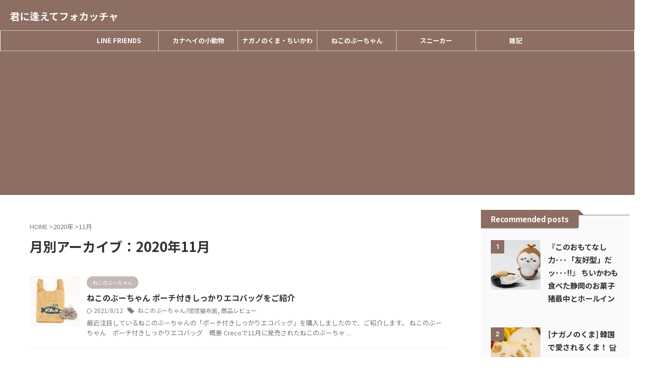

--- FILE ---
content_type: text/html; charset=UTF-8
request_url: https://focacciatomeetyou.com/2020/11/
body_size: 16286
content:
<!DOCTYPE html><html lang="ja" class="s-navi-right s-navi-search-overlay  toc-style-default"> <!--<![endif]--><head prefix="og: http://ogp.me/ns# fb: http://ogp.me/ns/fb# article: http://ogp.me/ns/article#">  <script async src="https://www.googletagmanager.com/gtag/js?id=UA-133302417-1"></script> <script>window.dataLayer = window.dataLayer || [];
	  function gtag(){dataLayer.push(arguments);}
	  gtag('js', new Date());

	  gtag('config', 'UA-133302417-1');</script> <meta charset="UTF-8" ><meta name="viewport" content="width=device-width,initial-scale=1.0,user-scalable=no,viewport-fit=cover"><meta name="format-detection" content="telephone=no" ><meta name="referrer" content="no-referrer-when-downgrade"/><meta name="robots" content="noindex,follow"><link rel="preload" href="https://platform.twitter.com/embed/embed.9449.78398904051446294e3d.js" as="script"><link rel="preload" href="https://platform.twitter.com/embed/embed.Tweet.02ab0848482b3e69ec95.js" as="script"><link rel="preload" href="https://platform.twitter.com/embed/embed.9449.78398904051446294e3d.js" as="script"><link rel="alternate" type="application/rss+xml" title="君に逢えてフォカッチャ RSS Feed" href="https://focacciatomeetyou.com/feed/" /><link rel="pingback" href="https://focacciatomeetyou.com/xmlrpc.php" > <!--[if lt IE 9]> <script src="https://focacciatomeetyou.com/wp-content/themes/affinger/js/html5shiv.js"></script> <![endif]--><meta name='robots' content='max-image-preview:large' /><link media="all" href="https://focacciatomeetyou.com/wp-content/cache/autoptimize/css/autoptimize_7277013b931ba3e0b4920a87a7d602ef.css" rel="stylesheet"><title>11月 - 2020 - 君に逢えてフォカッチャ</title><link rel='stylesheet' id='pz-linkcard-css-css' href='//focacciatomeetyou.com/wp-content/uploads/pz-linkcard/style/style.min.css?ver=2.5.8.1' type='text/css' media='all' /><link rel='stylesheet' id='fonts-googleapis-notosansjp-css' href='//fonts.googleapis.com/css?family=Noto+Sans+JP%3A400%2C700&#038;display=swap&#038;subset=japanese&#038;ver=6.9' type='text/css' media='all' /><link rel='stylesheet' id='fonts-googleapis-roboto400-css' href='//fonts.googleapis.com/css2?family=Roboto%3Awght%40400&#038;display=swap&#038;ver=6.9' type='text/css' media='all' /><link rel='stylesheet' id='single-css' href='https://focacciatomeetyou.com/wp-content/themes/affinger/st-rankcss.php' type='text/css' media='all' /><link rel='stylesheet' id='st-themecss-css' href='https://focacciatomeetyou.com/wp-content/themes/affinger/st-themecss-loader.php?ver=6.9' type='text/css' media='all' /> <script type="text/javascript" src="https://focacciatomeetyou.com/wp-includes/js/jquery/jquery.min.js?ver=3.7.1" id="jquery-core-js"></script> <link rel="https://api.w.org/" href="https://focacciatomeetyou.com/wp-json/" /><script type="text/javascript" language="javascript">var vc_pid = "886647638";</script><script type="text/javascript" src="//aml.valuecommerce.com/vcdal.js" async></script><meta name="robots" content="noindex, follow" /><meta name="google-site-verification" content="b_PAW6suZx7WwQlbM7PY8chAUlDcpKDJPXYZzwIy8_Q" />  <script async src="https://www.googletagmanager.com/gtag/js?id=G-8ZCNLZTDHP"></script> <script>window.dataLayer = window.dataLayer || [];
  function gtag(){dataLayer.push(arguments);}
  gtag('js', new Date());

  gtag('config', 'G-8ZCNLZTDHP');</script> <script async src="//pagead2.googlesyndication.com/pagead/js/adsbygoogle.js"></script> <script>(adsbygoogle = window.adsbygoogle || []).push({
          google_ad_client: "ca-pub-6627502679699568",
          enable_page_level_ads: true
     });</script> <noscript><style>.lazyload[data-src]{display:none !important;}</style></noscript><meta property="og:type" content="website"><meta property="og:title" content="君に逢えてフォカッチャ"><meta property="og:url" content="https://focacciatomeetyou.com"><meta property="og:description" content=""><meta property="og:site_name" content="君に逢えてフォカッチャ"><meta property="og:image" content="https://focacciatomeetyou.com/wp-content/themes/affinger/images/no-img.png"><meta name="twitter:card" content="summary_large_image"><meta name="twitter:site" content="@focacciatmy"><meta name="twitter:title" content="君に逢えてフォカッチャ"><meta name="twitter:description" content=""><meta name="twitter:image" content="https://focacciatomeetyou.com/wp-content/themes/affinger/images/no-img.png">  <script>(function (window, document, $, undefined) {
		'use strict';

		var SlideBox = (function () {
			/**
			 * @param $element
			 *
			 * @constructor
			 */
			function SlideBox($element) {
				this._$element = $element;
			}

			SlideBox.prototype.$content = function () {
				return this._$element.find('[data-st-slidebox-content]');
			};

			SlideBox.prototype.$toggle = function () {
				return this._$element.find('[data-st-slidebox-toggle]');
			};

			SlideBox.prototype.$icon = function () {
				return this._$element.find('[data-st-slidebox-icon]');
			};

			SlideBox.prototype.$text = function () {
				return this._$element.find('[data-st-slidebox-text]');
			};

			SlideBox.prototype.is_expanded = function () {
				return !!(this._$element.filter('[data-st-slidebox-expanded="true"]').length);
			};

			SlideBox.prototype.expand = function () {
				var self = this;

				this.$content().slideDown()
					.promise()
					.then(function () {
						var $icon = self.$icon();
						var $text = self.$text();

						$icon.removeClass($icon.attr('data-st-slidebox-icon-collapsed'))
							.addClass($icon.attr('data-st-slidebox-icon-expanded'))

						$text.text($text.attr('data-st-slidebox-text-expanded'))

						self._$element.removeClass('is-collapsed')
							.addClass('is-expanded');

						self._$element.attr('data-st-slidebox-expanded', 'true');
					});
			};

			SlideBox.prototype.collapse = function () {
				var self = this;

				this.$content().slideUp()
					.promise()
					.then(function () {
						var $icon = self.$icon();
						var $text = self.$text();

						$icon.removeClass($icon.attr('data-st-slidebox-icon-expanded'))
							.addClass($icon.attr('data-st-slidebox-icon-collapsed'))

						$text.text($text.attr('data-st-slidebox-text-collapsed'))

						self._$element.removeClass('is-expanded')
							.addClass('is-collapsed');

						self._$element.attr('data-st-slidebox-expanded', 'false');
					});
			};

			SlideBox.prototype.toggle = function () {
				if (this.is_expanded()) {
					this.collapse();
				} else {
					this.expand();
				}
			};

			SlideBox.prototype.add_event_listeners = function () {
				var self = this;

				this.$toggle().on('click', function (event) {
					self.toggle();
				});
			};

			SlideBox.prototype.initialize = function () {
				this.add_event_listeners();
			};

			return SlideBox;
		}());

		function on_ready() {
			var slideBoxes = [];

			$('[data-st-slidebox]').each(function () {
				var $element = $(this);
				var slideBox = new SlideBox($element);

				slideBoxes.push(slideBox);

				slideBox.initialize();
			});

			return slideBoxes;
		}

		$(on_ready);
	}(window, window.document, jQuery));</script> <script>(function (window, document, $, undefined) {
			'use strict';

			$(function(){
			$('.post h2:not([class^="is-style-st-heading-custom-"]):not([class*=" is-style-st-heading-custom-"]):not(.st-css-no2) , .h2modoki').wrapInner('<span class="st-dash-design"></span>');
			})
		}(window, window.document, jQuery));</script> <script>(function (window, document, $, undefined) {
		'use strict';

		$(function(){
		  $('#st-tab-menu li').on('click', function(){
			if($(this).not('active')){
			  $(this).addClass('active').siblings('li').removeClass('active');
			  var index = $('#st-tab-menu li').index(this);
			  $('#st-tab-menu + #st-tab-box div').eq(index).addClass('active').siblings('div').removeClass('active');
			}
		  });
		});
	}(window, window.document, jQuery));</script> <script>(function (window, document, $, undefined) {
		'use strict';

		$(function(){
			/* 第一階層のみの目次にクラスを挿入 */
			$("#toc_container:not(:has(ul ul))").addClass("only-toc");
			/* アコーディオンメニュー内のカテゴリーにクラス追加 */
			$(".st-ac-box ul:has(.cat-item)").each(function(){
				$(this).addClass("st-ac-cat");
			});
		});
	}(window, window.document, jQuery));</script> <script>(function (window, document, $, undefined) {
		'use strict';

		$(function(){
									$('.st-star').parent('.rankh4').css('padding-bottom','5px'); // スターがある場合のランキング見出し調整
		});
	}(window, window.document, jQuery));</script> <script>(function (window, document, $, undefined) {
			'use strict';

			$(function() {
				$('.is-style-st-paragraph-kaiwa').wrapInner('<span class="st-paragraph-kaiwa-text">');
			});
		}(window, window.document, jQuery));</script> <script>(function (window, document, $, undefined) {
			'use strict';

			$(function() {
				$('.is-style-st-paragraph-kaiwa-b').wrapInner('<span class="st-paragraph-kaiwa-text">');
			});
		}(window, window.document, jQuery));</script> <script>/* Gutenbergスタイルを調整 */
	(function (window, document, $, undefined) {
		'use strict';

		$(function() {
			$( '[class^="is-style-st-paragraph-"],[class*=" is-style-st-paragraph-"]' ).wrapInner( '<span class="st-noflex"></span>' );
		});
	}(window, window.document, jQuery));</script> </head><body ontouchstart="" class="archive date wp-theme-affinger wp-child-theme-affinger-child st-af not-front-page" ><div id="st-ami"><div id="wrapper" class="" ontouchstart=""><div id="wrapper-in"><header id=""><div id="header-full"><div id="headbox-bg-fixed"><div id="headbox-bg"><div id="headbox"><nav id="s-navi" class="pcnone" data-st-nav data-st-nav-type="normal"><dl class="acordion is-active" data-st-nav-primary><dt class="trigger"><p class="acordion_button"><span class="op op-menu"><i class="st-fa st-svg-menu"></i></span></p><p class="acordion_button acordion_button_search"><span class="op op-search"><i class="st-fa st-svg-search_s op-search-close"></i></span></p><div id="st-mobile-logo"></div></dt><dd class="acordion_tree"><div class="acordion_tree_content"><div class="clear"></div></div></dd><dd class="acordion_search"><div class="acordion_search_content"><div id="search" class="search-custom-d"><form method="get" id="searchform" action="https://focacciatomeetyou.com/"> <label class="hidden" for="s"> </label> <input type="text" placeholder="" value="" name="s" id="s" /> <input type="submit" value="&#xf002;" class="st-fa" id="searchsubmit" /></form></div></div></dd></dl></nav><div id="header-l"><div id="st-text-logo"><p class="sitename sitename-only"><a href="https://focacciatomeetyou.com/"> 君に逢えてフォカッチャ </a></p></div></div><div id="header-r" class="smanone"></div></div></div></div><div id="gazou-wide"><div id="st-menubox"><div id="st-menuwide"><div id="st-menuwide-fixed"><nav class="smanone clearfix"><ul id="menu-%e3%83%98%e3%83%83%e3%83%80%e3%83%bc%e3%83%a1%e3%83%8b%e3%83%a5%e3%83%bc" class="menu"><li id="menu-item-393" class="menu-item menu-item-type-taxonomy menu-item-object-category menu-item-393"><a href="https://focacciatomeetyou.com/category/line-friends/">LINE FRIENDS</a></li><li id="menu-item-394" class="menu-item menu-item-type-taxonomy menu-item-object-category menu-item-394"><a href="https://focacciatomeetyou.com/category/kanahei/">カナヘイの小動物</a></li><li id="menu-item-392" class="menu-item menu-item-type-taxonomy menu-item-object-category menu-item-392"><a href="https://focacciatomeetyou.com/category/jibun-tsukkomi-kuma/">ナガノのくま・ちいかわ</a></li><li id="menu-item-13879" class="menu-item menu-item-type-taxonomy menu-item-object-category menu-item-13879"><a href="https://focacciatomeetyou.com/category/%e3%81%ad%e3%81%93%e3%81%ae%e3%81%b6%e3%83%bc%e3%81%a1%e3%82%83%e3%82%93/">ねこのぶーちゃん</a></li><li id="menu-item-3843" class="menu-item menu-item-type-taxonomy menu-item-object-category menu-item-3843"><a href="https://focacciatomeetyou.com/category/%e3%82%b9%e3%83%8b%e3%83%bc%e3%82%ab%e3%83%bc/">スニーカー</a></li><li id="menu-item-449" class="menu-item menu-item-type-taxonomy menu-item-object-category menu-item-449"><a href="https://focacciatomeetyou.com/category/notebook/">雑記</a></li></ul></nav></div></div></div><div id="st-headerbox"><div id="st-header"></div></div></div></div></header><div id="content-w"><div id="content" class="clearfix"><div id="contentInner"><main ><article><div id="breadcrumb"><ol><li><a href="https://focacciatomeetyou.com"><span>HOME</span></a> ></li><li><a href="https://focacciatomeetyou.com/2020/">2020年</a> ></li><li>11月</li></ol></div><div class="post"><h1 class="entry-title"> 月別アーカイブ：2020年11月</h1></div><aside><div class="kanren "><dl class="clearfix"><dt> <a href="https://focacciatomeetyou.com/post-11870/"> <img width="150" height="150" src="[data-uri]" class="attachment-st_thumb150 size-st_thumb150 wp-post-image lazyload" alt="" decoding="async"  sizes="(max-width: 150px) 100vw, 150px" data-src="https://focacciatomeetyou.com/wp-content/uploads/2020/11/20201128-PB282293-150x150.jpg" data-srcset="https://focacciatomeetyou.com/wp-content/uploads/2020/11/20201128-PB282293-150x150.jpg 150w, https://focacciatomeetyou.com/wp-content/uploads/2020/11/20201128-PB282293-60x60.jpg 60w" data-eio-rwidth="150" data-eio-rheight="150" /><noscript><img width="150" height="150" src="https://focacciatomeetyou.com/wp-content/uploads/2020/11/20201128-PB282293-150x150.jpg" class="attachment-st_thumb150 size-st_thumb150 wp-post-image" alt="" decoding="async" srcset="https://focacciatomeetyou.com/wp-content/uploads/2020/11/20201128-PB282293-150x150.jpg 150w, https://focacciatomeetyou.com/wp-content/uploads/2020/11/20201128-PB282293-60x60.jpg 60w" sizes="(max-width: 150px) 100vw, 150px" data-eio="l" /></noscript> </a></dt><dd><p class="st-catgroup itiran-category"> <a href="https://focacciatomeetyou.com/category/%e3%81%ad%e3%81%93%e3%81%ae%e3%81%b6%e3%83%bc%e3%81%a1%e3%82%83%e3%82%93/" title="View all posts in ねこのぶーちゃん" rel="category tag"><span class="catname st-catid106">ねこのぶーちゃん</span></a></p><h3><a href="https://focacciatomeetyou.com/post-11870/"> ねこのぶーちゃん ポーチ付きしっかりエコバッグをご紹介 </a></h3><div class="blog_info"><p> <i class="st-fa st-svg-refresh"></i>2021/8/12										&nbsp;<span class="pcone"> <i class="st-fa st-svg-tags"></i>&nbsp;<a href="https://focacciatomeetyou.com/tag/%e3%81%ad%e3%81%93%e3%81%ae%e3%81%b6%e3%83%bc%e3%81%a1%e3%82%83%e3%82%93/" rel="tag">ねこのぶーちゃん/噗噗猫布酱</a>, <a href="https://focacciatomeetyou.com/tag/%e5%95%86%e5%93%81%e3%83%ac%e3%83%93%e3%83%a5%e3%83%bc/" rel="tag">商品レビュー</a> </span></p></div><div class="st-excerpt smanone"><p>最近注目しているねこのぶーちゃんの「ポーチ付きしっかりエコバッグ」を購入しましたので、ご紹介します。 ねこのぶーちゃん　ポーチ付きしっかりエコバッグ　概要 Crecoで11月に発売されたねこのぶーちゃ ...</p></div></dd></dl><dl class="clearfix"><dt> <a href="https://focacciatomeetyou.com/post-11852/"> <img width="150" height="150" src="[data-uri]" class="attachment-st_thumb150 size-st_thumb150 wp-post-image lazyload" alt="" decoding="async"  sizes="(max-width: 150px) 100vw, 150px" data-src="https://focacciatomeetyou.com/wp-content/uploads/2020/11/201126-02-150x150.jpg" data-srcset="https://focacciatomeetyou.com/wp-content/uploads/2020/11/201126-02-150x150.jpg 150w, https://focacciatomeetyou.com/wp-content/uploads/2020/11/201126-02-60x60.jpg 60w" data-eio-rwidth="150" data-eio-rheight="150" /><noscript><img width="150" height="150" src="https://focacciatomeetyou.com/wp-content/uploads/2020/11/201126-02-150x150.jpg" class="attachment-st_thumb150 size-st_thumb150 wp-post-image" alt="" decoding="async" srcset="https://focacciatomeetyou.com/wp-content/uploads/2020/11/201126-02-150x150.jpg 150w, https://focacciatomeetyou.com/wp-content/uploads/2020/11/201126-02-60x60.jpg 60w" sizes="(max-width: 150px) 100vw, 150px" data-eio="l" /></noscript> </a></dt><dd><p class="st-catgroup itiran-category"> <a href="https://focacciatomeetyou.com/category/jibun-tsukkomi-kuma/" title="View all posts in ナガノのくま・ちいかわ" rel="category tag"><span class="catname st-catid22">ナガノのくま・ちいかわ</span></a></p><h3><a href="https://focacciatomeetyou.com/post-11852/"> [自分ツッコミくま] ロフト限定！2021年壁掛けカレンダー（アートプリントジャパン） </a></h3><div class="blog_info"><p> <i class="st-fa st-svg-refresh"></i>2022/2/5										&nbsp;<span class="pcone"> <i class="st-fa st-svg-tags"></i>&nbsp;<a href="https://focacciatomeetyou.com/tag/jibun_tsukkomi_kuma/" rel="tag">ナガノのくま(自分ツッコミくま/담곰이/Damgome)</a>, <a href="https://focacciatomeetyou.com/tag/%e5%95%86%e5%93%81%e3%83%ac%e3%83%93%e3%83%a5%e3%83%bc/" rel="tag">商品レビュー</a> </span></p></div><div class="st-excerpt smanone"><p>自分ツッコミくま 2021年の壁掛けカレンダーをご紹介します。 自分ツッコミくま 2021年 壁掛けカレンダー 以前、自分ツッコミくまの2021年カレンダーを2種類ご紹介したのですが、その時に完全に見 ...</p></div></dd></dl><dl class="clearfix"><dt> <a href="https://focacciatomeetyou.com/post-11771/"> <img width="150" height="150" src="[data-uri]" class="attachment-st_thumb150 size-st_thumb150 wp-post-image lazyload" alt="" decoding="async"  sizes="(max-width: 150px) 100vw, 150px" data-src="https://focacciatomeetyou.com/wp-content/uploads/2020/11/20201109-PB091549-150x150.jpg" data-srcset="https://focacciatomeetyou.com/wp-content/uploads/2020/11/20201109-PB091549-150x150.jpg 150w, https://focacciatomeetyou.com/wp-content/uploads/2020/11/20201109-PB091549-60x60.jpg 60w" data-eio-rwidth="150" data-eio-rheight="150" /><noscript><img width="150" height="150" src="https://focacciatomeetyou.com/wp-content/uploads/2020/11/20201109-PB091549-150x150.jpg" class="attachment-st_thumb150 size-st_thumb150 wp-post-image" alt="" decoding="async" srcset="https://focacciatomeetyou.com/wp-content/uploads/2020/11/20201109-PB091549-150x150.jpg 150w, https://focacciatomeetyou.com/wp-content/uploads/2020/11/20201109-PB091549-60x60.jpg 60w" sizes="(max-width: 150px) 100vw, 150px" data-eio="l" /></noscript> </a></dt><dd><p class="st-catgroup itiran-category"> <a href="https://focacciatomeetyou.com/category/photoandcamera/" title="View all posts in 写真・カメラ" rel="category tag"><span class="catname st-catid92">写真・カメラ</span></a> <a href="https://focacciatomeetyou.com/category/notebook/" title="View all posts in 雑記" rel="category tag"><span class="catname st-catid13">雑記</span></a></p><h3><a href="https://focacciatomeetyou.com/post-11771/"> [レビュー] OM-D E-M1 Mark II(Mark 2)にUSB-C対応DCカプラーで低価格に給電する </a></h3><div class="blog_info"><p> <i class="st-fa st-svg-refresh"></i>2023/2/24										&nbsp;<span class="pcone"> <i class="st-fa st-svg-tags"></i>&nbsp;<a href="https://focacciatomeetyou.com/tag/%e3%82%ab%e3%83%a1%e3%83%a9/" rel="tag">カメラ</a>, <a href="https://focacciatomeetyou.com/tag/%e5%95%86%e5%93%81%e3%83%ac%e3%83%93%e3%83%a5%e3%83%bc/" rel="tag">商品レビュー</a> </span></p></div><div class="st-excerpt smanone"><p>通常はUSB-C給電に対応しないE-M1 Mark IIを、サードパーティー製DCカプラーを使用することでUSB-C電源で動作させた記録です。 簡単なまとめ オリンパスのデジタル一眼カメラ、OM-D  ...</p></div></dd></dl><dl class="clearfix"><dt> <a href="https://focacciatomeetyou.com/post-11760/"> <img width="150" height="150" src="[data-uri]" class="attachment-st_thumb150 size-st_thumb150 wp-post-image lazyload" alt="" decoding="async"  sizes="(max-width: 150px) 100vw, 150px" data-src="https://focacciatomeetyou.com/wp-content/uploads/2020/11/201114-01-150x150.jpg" data-srcset="https://focacciatomeetyou.com/wp-content/uploads/2020/11/201114-01-150x150.jpg 150w, https://focacciatomeetyou.com/wp-content/uploads/2020/11/201114-01-300x300.jpg 300w, https://focacciatomeetyou.com/wp-content/uploads/2020/11/201114-01-60x60.jpg 60w, https://focacciatomeetyou.com/wp-content/uploads/2020/11/201114-01.jpg 600w" data-eio-rwidth="150" data-eio-rheight="150" /><noscript><img width="150" height="150" src="https://focacciatomeetyou.com/wp-content/uploads/2020/11/201114-01-150x150.jpg" class="attachment-st_thumb150 size-st_thumb150 wp-post-image" alt="" decoding="async" srcset="https://focacciatomeetyou.com/wp-content/uploads/2020/11/201114-01-150x150.jpg 150w, https://focacciatomeetyou.com/wp-content/uploads/2020/11/201114-01-300x300.jpg 300w, https://focacciatomeetyou.com/wp-content/uploads/2020/11/201114-01-60x60.jpg 60w, https://focacciatomeetyou.com/wp-content/uploads/2020/11/201114-01.jpg 600w" sizes="(max-width: 150px) 100vw, 150px" data-eio="l" /></noscript> </a></dt><dd><p class="st-catgroup itiran-category"> <a href="https://focacciatomeetyou.com/category/jibun-tsukkomi-kuma/" title="View all posts in ナガノのくま・ちいかわ" rel="category tag"><span class="catname st-catid22">ナガノのくま・ちいかわ</span></a></p><h3><a href="https://focacciatomeetyou.com/post-11760/"> [自分ツッコミくま] 11月新メニュー！もぐらコロッケ季節のパフェ〜クリスマス編〜　喫茶自分ツッコミくまCAFE&#038;BAR おかわり!!＠池袋パルコ </a></h3><div class="blog_info"><p> <i class="st-fa st-svg-refresh"></i>2022/7/22										&nbsp;<span class="pcone"> <i class="st-fa st-svg-tags"></i>&nbsp;<a href="https://focacciatomeetyou.com/tag/%e3%82%b3%e3%83%a9%e3%83%9c%e3%82%ab%e3%83%95%e3%82%a7/" rel="tag">コラボカフェ</a>, <a href="https://focacciatomeetyou.com/tag/jibun_tsukkomi_kuma/" rel="tag">ナガノのくま(自分ツッコミくま/담곰이/Damgome)</a> </span></p></div><div class="st-excerpt smanone"><p>池袋で再度開催！の「喫茶自分ツッコミくま CAFE&amp;BAR おかわり!!」で、11月からの新メニューを堪能してきましたので、ご紹介します。 喫茶自分ツッコミくま CAFE&amp;BAR おか ...</p></div></dd></dl><dl class="clearfix"><dt> <a href="https://focacciatomeetyou.com/post-11607/"> <img width="150" height="150" src="[data-uri]" class="attachment-st_thumb150 size-st_thumb150 wp-post-image lazyload" alt="" decoding="async"  sizes="(max-width: 150px) 100vw, 150px" data-src="https://focacciatomeetyou.com/wp-content/uploads/2020/11/20201103-PB031368-150x150.jpg" data-srcset="https://focacciatomeetyou.com/wp-content/uploads/2020/11/20201103-PB031368-150x150.jpg 150w, https://focacciatomeetyou.com/wp-content/uploads/2020/11/20201103-PB031368-60x60.jpg 60w" data-eio-rwidth="150" data-eio-rheight="150" /><noscript><img width="150" height="150" src="https://focacciatomeetyou.com/wp-content/uploads/2020/11/20201103-PB031368-150x150.jpg" class="attachment-st_thumb150 size-st_thumb150 wp-post-image" alt="" decoding="async" srcset="https://focacciatomeetyou.com/wp-content/uploads/2020/11/20201103-PB031368-150x150.jpg 150w, https://focacciatomeetyou.com/wp-content/uploads/2020/11/20201103-PB031368-60x60.jpg 60w" sizes="(max-width: 150px) 100vw, 150px" data-eio="l" /></noscript> </a></dt><dd><p class="st-catgroup itiran-category"> <a href="https://focacciatomeetyou.com/category/kanahei/" title="View all posts in カナヘイの小動物" rel="category tag"><span class="catname st-catid24">カナヘイの小動物</span></a></p><h3><a href="https://focacciatomeetyou.com/post-11607/"> [カナヘイの小動物] PISKE and USAGI × MORINAGA SHOP コラボお菓子をご紹介 </a></h3><div class="blog_info"><p> <i class="st-fa st-svg-refresh"></i>2022/2/5										&nbsp;<span class="pcone"> <i class="st-fa st-svg-tags"></i>&nbsp;<a href="https://focacciatomeetyou.com/tag/%e3%82%a4%e3%83%99%e3%83%b3%e3%83%88/" rel="tag">イベント</a>, <a href="https://focacciatomeetyou.com/tag/%e3%82%ab%e3%83%8a%e3%83%98%e3%82%a4/" rel="tag">カナヘイ/卡娜赫拉</a>, <a href="https://focacciatomeetyou.com/tag/pisuke_and_usagi/" rel="tag">ピスケ&amp;うさぎ</a>, <a href="https://focacciatomeetyou.com/tag/%e5%95%86%e5%93%81%e3%83%ac%e3%83%93%e3%83%a5%e3%83%bc/" rel="tag">商品レビュー</a> </span></p></div><div class="st-excerpt smanone"><p>東京駅構内の東京おかしランドで2020年11月～12月開催のイベント「PISKE &amp; USAGI × MORINAGA SHOP」に訪問してきました。前回に引き続き、今回はコラボのお菓子をご紹 ...</p></div></dd></dl><dl class="clearfix"><dt> <a href="https://focacciatomeetyou.com/post-11498/"> <img width="150" height="150" src="[data-uri]" class="attachment-st_thumb150 size-st_thumb150 wp-post-image lazyload" alt="" decoding="async"  sizes="(max-width: 150px) 100vw, 150px" data-src="https://focacciatomeetyou.com/wp-content/uploads/2020/11/20201103-PB031173-150x150.jpg" data-srcset="https://focacciatomeetyou.com/wp-content/uploads/2020/11/20201103-PB031173-150x150.jpg 150w, https://focacciatomeetyou.com/wp-content/uploads/2020/11/20201103-PB031173-60x60.jpg 60w" data-eio-rwidth="150" data-eio-rheight="150" /><noscript><img width="150" height="150" src="https://focacciatomeetyou.com/wp-content/uploads/2020/11/20201103-PB031173-150x150.jpg" class="attachment-st_thumb150 size-st_thumb150 wp-post-image" alt="" decoding="async" srcset="https://focacciatomeetyou.com/wp-content/uploads/2020/11/20201103-PB031173-150x150.jpg 150w, https://focacciatomeetyou.com/wp-content/uploads/2020/11/20201103-PB031173-60x60.jpg 60w" sizes="(max-width: 150px) 100vw, 150px" data-eio="l" /></noscript> </a></dt><dd><p class="st-catgroup itiran-category"> <a href="https://focacciatomeetyou.com/category/kanahei/" title="View all posts in カナヘイの小動物" rel="category tag"><span class="catname st-catid24">カナヘイの小動物</span></a></p><h3><a href="https://focacciatomeetyou.com/post-11498/"> [カナヘイの小動物] コラボグッズ&#038;お菓子を両方楽しめる！ PISKE and USAGI × MORINAGA SHOP 初日の様子 </a></h3><div class="blog_info"><p> <i class="st-fa st-svg-refresh"></i>2020/11/22										&nbsp;<span class="pcone"> <i class="st-fa st-svg-tags"></i>&nbsp;<a href="https://focacciatomeetyou.com/tag/%e3%82%a4%e3%83%99%e3%83%b3%e3%83%88/" rel="tag">イベント</a>, <a href="https://focacciatomeetyou.com/tag/%e3%82%ab%e3%83%8a%e3%83%98%e3%82%a4/" rel="tag">カナヘイ/卡娜赫拉</a>, <a href="https://focacciatomeetyou.com/tag/pisuke_and_usagi/" rel="tag">ピスケ&amp;うさぎ</a> </span></p></div><div class="st-excerpt smanone"><p>東京駅構内の東京おかしランドで2020年11月～12月開催のイベント「PISKE &amp; USAGI × MORINAGA SHOP」に訪問してきましたので、初日の様子をご紹介します。 PISKE ...</p></div></dd></dl></div><div class="st-pagelink"><div class="st-pagelink-in"></div></div></aside></article></main></div><div id="side"><aside><div class="side-topad"><div id="st_custom_html_widget-2" class="widget_text side-widgets widget_st_custom_html_widget"><div class="textwidget custom-html-widget"><div class="kanren pop-box "><p class="p-entry-t"><span class="p-entry">Recommended posts</span></p><dl class="clearfix"><dt class="poprank"> <a href="https://focacciatomeetyou.com/post-30014/"> <img width="150" height="150" src="[data-uri]" class="attachment-st_thumb150 size-st_thumb150 wp-post-image lazyload" alt="" decoding="async"  sizes="(max-width: 150px) 100vw, 150px" data-src="https://focacciatomeetyou.com/wp-content/uploads/2022/11/s-PB273583-150x150.jpg" data-srcset="https://focacciatomeetyou.com/wp-content/uploads/2022/11/s-PB273583-150x150.jpg 150w, https://focacciatomeetyou.com/wp-content/uploads/2022/11/s-PB273583-100x100.jpg 100w" data-eio-rwidth="150" data-eio-rheight="150" /><noscript><img width="150" height="150" src="https://focacciatomeetyou.com/wp-content/uploads/2022/11/s-PB273583-150x150.jpg" class="attachment-st_thumb150 size-st_thumb150 wp-post-image" alt="" decoding="async" srcset="https://focacciatomeetyou.com/wp-content/uploads/2022/11/s-PB273583-150x150.jpg 150w, https://focacciatomeetyou.com/wp-content/uploads/2022/11/s-PB273583-100x100.jpg 100w" sizes="(max-width: 150px) 100vw, 150px" data-eio="l" /></noscript> </a> <span class="poprank-no">1</span></dt><dd><h5 class="popular-t"><a href="https://focacciatomeetyou.com/post-30014/">『このおもてなし力･･･「友好型」だッ･･･!!』 ちいかわも食べた静岡のお菓子 猪最中とホールイン</a></h5><div class="smanone st-excerpt"><p>ちいかわに登場した静岡県のお菓子、猪最中（小戸橋製菓）とホールイン（梅家）をご紹介します。 猪最中とホール・イン 少し前になりますが、ちいかわの漫画に突然登場したお菓子、猪最中とホールイン。 （商品名 ...</p></div></dd></dl><dl class="clearfix"><dt class="poprank"> <a href="https://focacciatomeetyou.com/post-42673/"> <img width="150" height="150" src="[data-uri]" class="attachment-st_thumb150 size-st_thumb150 wp-post-image lazyload" alt="" decoding="async"  sizes="(max-width: 150px) 100vw, 150px" data-src="https://focacciatomeetyou.com/wp-content/uploads/2024/06/P6089167-150x150.jpg" data-srcset="https://focacciatomeetyou.com/wp-content/uploads/2024/06/P6089167-150x150.jpg 150w, https://focacciatomeetyou.com/wp-content/uploads/2024/06/P6089167-100x100.jpg 100w" data-eio-rwidth="150" data-eio-rheight="150" /><noscript><img width="150" height="150" src="https://focacciatomeetyou.com/wp-content/uploads/2024/06/P6089167-150x150.jpg" class="attachment-st_thumb150 size-st_thumb150 wp-post-image" alt="" decoding="async" srcset="https://focacciatomeetyou.com/wp-content/uploads/2024/06/P6089167-150x150.jpg 150w, https://focacciatomeetyou.com/wp-content/uploads/2024/06/P6089167-100x100.jpg 100w" sizes="(max-width: 150px) 100vw, 150px" data-eio="l" /></noscript> </a> <span class="poprank-no">2</span></dt><dd><h5 class="popular-t"><a href="https://focacciatomeetyou.com/post-42673/">[ナガノのくま] 韓国で愛されるくま！ 담곰이 카페（damgomeカフェ）の様子をご紹介</a></h5><div class="smanone st-excerpt"><p>韓国で開催されているdamgome（ナガノのくま/自分ツッコミくま）のコラボカフェの様子をご紹介します。 damgomeカフェ　イベント概要 ちいかわの作者、ナガノさんのもう一つの代表作、ナガノのくま ...</p></div></dd></dl><dl class="clearfix"><dt class="poprank"> <a href="https://focacciatomeetyou.com/post-25394/"> <img width="150" height="150" src="[data-uri]" class="attachment-st_thumb150 size-st_thumb150 wp-post-image lazyload" alt="" decoding="async"  sizes="(max-width: 150px) 100vw, 150px" data-src="https://focacciatomeetyou.com/wp-content/uploads/2022/08/20220801-P8014814-150x150.jpg" data-srcset="https://focacciatomeetyou.com/wp-content/uploads/2022/08/20220801-P8014814-150x150.jpg 150w, https://focacciatomeetyou.com/wp-content/uploads/2022/08/20220801-P8014814-100x100.jpg 100w" data-eio-rwidth="150" data-eio-rheight="150" /><noscript><img width="150" height="150" src="https://focacciatomeetyou.com/wp-content/uploads/2022/08/20220801-P8014814-150x150.jpg" class="attachment-st_thumb150 size-st_thumb150 wp-post-image" alt="" decoding="async" srcset="https://focacciatomeetyou.com/wp-content/uploads/2022/08/20220801-P8014814-150x150.jpg 150w, https://focacciatomeetyou.com/wp-content/uploads/2022/08/20220801-P8014814-100x100.jpg 100w" sizes="(max-width: 150px) 100vw, 150px" data-eio="l" /></noscript> </a> <span class="poprank-no">3</span></dt><dd><h5 class="popular-t"><a href="https://focacciatomeetyou.com/post-25394/">ポケモンカフェ 東京日本橋の様子をご紹介</a></h5><div class="smanone st-excerpt"><p>ポケモンカフェ 東京・日本橋の様子をご紹介します。 （以前公開した記事を抜粋、写真を追加し、再編集したものです。） ポケモンカフェについて ポケモンカフェ概要 ポケモンカフェは、ご存じポケモン（ポケッ ...</p></div></dd></dl><dl class="clearfix"><dt class="poprank"> <a href="https://focacciatomeetyou.com/post-42836/"> <img width="150" height="150" src="[data-uri]" class="attachment-st_thumb150 size-st_thumb150 wp-post-image lazyload" alt="" decoding="async"  sizes="(max-width: 150px) 100vw, 150px" data-src="https://focacciatomeetyou.com/wp-content/uploads/2024/06/PXL_20240607_053516580.RAW-02.ORIGINAL-150x150.jpg" data-srcset="https://focacciatomeetyou.com/wp-content/uploads/2024/06/PXL_20240607_053516580.RAW-02.ORIGINAL-150x150.jpg 150w, https://focacciatomeetyou.com/wp-content/uploads/2024/06/PXL_20240607_053516580.RAW-02.ORIGINAL-100x100.jpg 100w" data-eio-rwidth="150" data-eio-rheight="150" /><noscript><img width="150" height="150" src="https://focacciatomeetyou.com/wp-content/uploads/2024/06/PXL_20240607_053516580.RAW-02.ORIGINAL-150x150.jpg" class="attachment-st_thumb150 size-st_thumb150 wp-post-image" alt="" decoding="async" srcset="https://focacciatomeetyou.com/wp-content/uploads/2024/06/PXL_20240607_053516580.RAW-02.ORIGINAL-150x150.jpg 150w, https://focacciatomeetyou.com/wp-content/uploads/2024/06/PXL_20240607_053516580.RAW-02.ORIGINAL-100x100.jpg 100w" sizes="(max-width: 150px) 100vw, 150px" data-eio="l" /></noscript> </a> <span class="poprank-no">4</span></dt><dd><h5 class="popular-t"><a href="https://focacciatomeetyou.com/post-42836/">[ナガノのくま] 韓国のdamgomeポップアップストア 봄날의 담곰이の様子をご紹介</a></h5><div class="smanone st-excerpt"><p>韓国で期間限定開催中、damgome（ナガノのくま/自分ツッコミくま）のポップストアの様子をご紹介します。 damgomeポップアップストア イベント概要 ちいかわの作者、ナガノさんのもう一つの代表作 ...</p></div></dd></dl><dl class="clearfix"><dt class="poprank"> <a href="https://focacciatomeetyou.com/post-42440/"> <img width="150" height="150" src="[data-uri]" class="attachment-st_thumb150 size-st_thumb150 wp-post-image lazyload" alt="" decoding="async"  sizes="(max-width: 150px) 100vw, 150px" data-src="https://focacciatomeetyou.com/wp-content/uploads/2024/05/s-P4308689-150x150.jpg" data-srcset="https://focacciatomeetyou.com/wp-content/uploads/2024/05/s-P4308689-150x150.jpg 150w, https://focacciatomeetyou.com/wp-content/uploads/2024/05/s-P4308689-100x100.jpg 100w" data-eio-rwidth="150" data-eio-rheight="150" /><noscript><img width="150" height="150" src="https://focacciatomeetyou.com/wp-content/uploads/2024/05/s-P4308689-150x150.jpg" class="attachment-st_thumb150 size-st_thumb150 wp-post-image" alt="" decoding="async" srcset="https://focacciatomeetyou.com/wp-content/uploads/2024/05/s-P4308689-150x150.jpg 150w, https://focacciatomeetyou.com/wp-content/uploads/2024/05/s-P4308689-100x100.jpg 100w" sizes="(max-width: 150px) 100vw, 150px" data-eio="l" /></noscript> </a> <span class="poprank-no">5</span></dt><dd><h5 class="popular-t"><a href="https://focacciatomeetyou.com/post-42440/">[ちいかわ] 沖縄限定店舗 シーサーのおみやげやさん の様子をご紹介</a></h5><div class="smanone st-excerpt"><p>ちいかわのシーサーが主役になった常設店舗、シーサーのおみやげやさんの様子をご紹介します。 シーサーのおみやげやさん 概要 シーサーのおみやげやさん 店舗情報 沖縄にシーサーを主役に据えた常設店舗「シー ...</p></div></dd></dl><dl class="clearfix"><dt class="poprank"> <a href="https://focacciatomeetyou.com/post-9051/"> <img width="150" height="150" src="[data-uri]" class="attachment-st_thumb150 size-st_thumb150 wp-post-image lazyload" alt="" decoding="async"  sizes="(max-width: 150px) 100vw, 150px" data-src="https://focacciatomeetyou.com/wp-content/uploads/2020/06/20200621-P6214051-150x150.jpg" data-srcset="https://focacciatomeetyou.com/wp-content/uploads/2020/06/20200621-P6214051-150x150.jpg 150w, https://focacciatomeetyou.com/wp-content/uploads/2020/06/20200621-P6214051-60x60.jpg 60w" data-eio-rwidth="150" data-eio-rheight="150" /><noscript><img width="150" height="150" src="https://focacciatomeetyou.com/wp-content/uploads/2020/06/20200621-P6214051-150x150.jpg" class="attachment-st_thumb150 size-st_thumb150 wp-post-image" alt="" decoding="async" srcset="https://focacciatomeetyou.com/wp-content/uploads/2020/06/20200621-P6214051-150x150.jpg 150w, https://focacciatomeetyou.com/wp-content/uploads/2020/06/20200621-P6214051-60x60.jpg 60w" sizes="(max-width: 150px) 100vw, 150px" data-eio="l" /></noscript> </a> <span class="poprank-no">6</span></dt><dd><h5 class="popular-t"><a href="https://focacciatomeetyou.com/post-9051/">ナガノのくま(自分ツッコミくま)/ちいかわ のナガノさんデザイン、志武士ししまるグッズをお取り寄せ（鹿児島県志布志市ゆるキャラ）</a></h5><div class="smanone st-excerpt"><p>自分ツッコミくまのナガノさんがデザインした鹿児島県志布志市のゆるキャラ、「志武士ししまる」のグッズをお取り寄せしましたので、ししまるの紹介と共にレビューします。 ※志布志市観光特産品協会オンラインショ ...</p></div></dd></dl><dl class="clearfix"><dt class="poprank"> <a href="https://focacciatomeetyou.com/post-7187/"> <img width="150" height="150" src="[data-uri]" class="attachment-st_thumb150 size-st_thumb150 wp-post-image lazyload" alt="" decoding="async"  sizes="(max-width: 150px) 100vw, 150px" data-src="https://focacciatomeetyou.com/wp-content/uploads/2020/02/1581161231-150x150.jpg" data-srcset="https://focacciatomeetyou.com/wp-content/uploads/2020/02/1581161231-150x150.jpg 150w, https://focacciatomeetyou.com/wp-content/uploads/2020/02/1581161231-60x60.jpg 60w" data-eio-rwidth="150" data-eio-rheight="150" /><noscript><img width="150" height="150" src="https://focacciatomeetyou.com/wp-content/uploads/2020/02/1581161231-150x150.jpg" class="attachment-st_thumb150 size-st_thumb150 wp-post-image" alt="" decoding="async" srcset="https://focacciatomeetyou.com/wp-content/uploads/2020/02/1581161231-150x150.jpg 150w, https://focacciatomeetyou.com/wp-content/uploads/2020/02/1581161231-60x60.jpg 60w" sizes="(max-width: 150px) 100vw, 150px" data-eio="l" /></noscript> </a> <span class="poprank-no">7</span></dt><dd><h5 class="popular-t"><a href="https://focacciatomeetyou.com/post-7187/">[カナヘイの小動物] やっぱり台湾は聖地だった！ コラボ店舗 セブンイレブン威克門市（台北）</a></h5><div class="smanone st-excerpt"><p>2020年1月に台湾のカナヘイコラボ店舗（常設）、セブンイレブン威克門市を探訪してきました。 普通に営業しているセブンイレブンとカナヘイキャラが混在している不思議空間で、台湾限定グッズも購入できる最高 ...</p></div></dd></dl><dl class="clearfix"><dt class="poprank"> <a href="https://focacciatomeetyou.com/post-41586/"> <img width="150" height="150" src="[data-uri]" class="attachment-st_thumb150 size-st_thumb150 wp-post-image lazyload" alt="" decoding="async"  sizes="(max-width: 150px) 100vw, 150px" data-src="https://focacciatomeetyou.com/wp-content/uploads/2024/03/s-P2135897-150x150.jpg" data-srcset="https://focacciatomeetyou.com/wp-content/uploads/2024/03/s-P2135897-150x150.jpg 150w, https://focacciatomeetyou.com/wp-content/uploads/2024/03/s-P2135897-100x100.jpg 100w" data-eio-rwidth="150" data-eio-rheight="150" /><noscript><img width="150" height="150" src="https://focacciatomeetyou.com/wp-content/uploads/2024/03/s-P2135897-150x150.jpg" class="attachment-st_thumb150 size-st_thumb150 wp-post-image" alt="" decoding="async" srcset="https://focacciatomeetyou.com/wp-content/uploads/2024/03/s-P2135897-150x150.jpg 150w, https://focacciatomeetyou.com/wp-content/uploads/2024/03/s-P2135897-100x100.jpg 100w" sizes="(max-width: 150px) 100vw, 150px" data-eio="l" /></noscript> </a> <span class="poprank-no">8</span></dt><dd><h5 class="popular-t"><a href="https://focacciatomeetyou.com/post-41586/">ちいかわレストラン  グランドメニュー 「がんばれ!!ちいかわ 草むしりティラミス」をご紹介</a></h5><div class="smanone st-excerpt"><p>ちいかわレストラン＠池袋パルコのグランドメニューから、がんばれ!!ちいかわ 草むしりティラミスをご紹介します。 ちいかわレストラン＠池袋パルコ 概要 長いので、すぐにメニュー紹介に移動したい方はこちら ...</p></div></dd></dl><dl class="clearfix"><dt class="poprank"> <a href="https://focacciatomeetyou.com/post-34090/"> <img width="150" height="150" src="[data-uri]" class="attachment-st_thumb150 size-st_thumb150 wp-post-image lazyload" alt="" decoding="async"  sizes="(max-width: 150px) 100vw, 150px" data-src="https://focacciatomeetyou.com/wp-content/uploads/2023/04/P1097564-150x150.jpg" data-srcset="https://focacciatomeetyou.com/wp-content/uploads/2023/04/P1097564-150x150.jpg 150w, https://focacciatomeetyou.com/wp-content/uploads/2023/04/P1097564-100x100.jpg 100w" data-eio-rwidth="150" data-eio-rheight="150" /><noscript><img width="150" height="150" src="https://focacciatomeetyou.com/wp-content/uploads/2023/04/P1097564-150x150.jpg" class="attachment-st_thumb150 size-st_thumb150 wp-post-image" alt="" decoding="async" srcset="https://focacciatomeetyou.com/wp-content/uploads/2023/04/P1097564-150x150.jpg 150w, https://focacciatomeetyou.com/wp-content/uploads/2023/04/P1097564-100x100.jpg 100w" sizes="(max-width: 150px) 100vw, 150px" data-eio="l" /></noscript> </a> <span class="poprank-no">9</span></dt><dd><h5 class="popular-t"><a href="https://focacciatomeetyou.com/post-34090/">[LINE FRIENDS] (2023年版) 国内外ラインフレンズストア＋宿泊施設の営業状況</a></h5><div class="smanone st-excerpt"><p>例年お送りしている、国内外ラインフレンズストアの情報。2023年版を作成しました。 感染症の影響で一時期に比べるとお店は減ってしまいましたが、営業を継続している店舗もあります！ 2023年は海外でライ ...</p></div></dd></dl><dl class="clearfix"><dt class="poprank"> <a href="https://focacciatomeetyou.com/post-29282/"> <img width="150" height="150" src="[data-uri]" class="attachment-st_thumb150 size-st_thumb150 wp-post-image lazyload" alt="" decoding="async"  sizes="(max-width: 150px) 100vw, 150px" data-src="https://focacciatomeetyou.com/wp-content/uploads/2022/11/20221021-PA212106-2-150x150.jpg" data-srcset="https://focacciatomeetyou.com/wp-content/uploads/2022/11/20221021-PA212106-2-150x150.jpg 150w, https://focacciatomeetyou.com/wp-content/uploads/2022/11/20221021-PA212106-2-100x100.jpg 100w" data-eio-rwidth="150" data-eio-rheight="150" /><noscript><img width="150" height="150" src="https://focacciatomeetyou.com/wp-content/uploads/2022/11/20221021-PA212106-2-150x150.jpg" class="attachment-st_thumb150 size-st_thumb150 wp-post-image" alt="" decoding="async" srcset="https://focacciatomeetyou.com/wp-content/uploads/2022/11/20221021-PA212106-2-150x150.jpg 150w, https://focacciatomeetyou.com/wp-content/uploads/2022/11/20221021-PA212106-2-100x100.jpg 100w" sizes="(max-width: 150px) 100vw, 150px" data-eio="l" /></noscript> </a> <span class="poprank-no">10</span></dt><dd><h5 class="popular-t"><a href="https://focacciatomeetyou.com/post-29282/">「食べすぎちゃった」 ちいかわ飯店 全メニュー振り返り</a></h5><div class="smanone st-excerpt"><p>ちいかわのカフェ第2弾、ちいかわ飯店で提供された全メニューを振り返ります。 すぐにメニュー紹介に移動したい方はこちら。 ちいかわ飯店　概要 ちいかわ飯店は、Twitter漫画、LINEスタンプ、テレビ ...</p></div></dd></dl></div></div></div></div><div class="kanren "><dl class="clearfix"><dt> <a href="https://focacciatomeetyou.com/post-45756/"> <img width="150" height="150" src="[data-uri]" class="attachment-st_thumb150 size-st_thumb150 wp-post-image lazyload" alt="" decoding="async"  sizes="(max-width: 150px) 100vw, 150px" data-src="https://focacciatomeetyou.com/wp-content/uploads/2025/11/s-DSC09408-150x150.jpg" data-srcset="https://focacciatomeetyou.com/wp-content/uploads/2025/11/s-DSC09408-150x150.jpg 150w, https://focacciatomeetyou.com/wp-content/uploads/2025/11/s-DSC09408-100x100.jpg 100w" data-eio-rwidth="150" data-eio-rheight="150" /><noscript><img width="150" height="150" src="https://focacciatomeetyou.com/wp-content/uploads/2025/11/s-DSC09408-150x150.jpg" class="attachment-st_thumb150 size-st_thumb150 wp-post-image" alt="" decoding="async" srcset="https://focacciatomeetyou.com/wp-content/uploads/2025/11/s-DSC09408-150x150.jpg 150w, https://focacciatomeetyou.com/wp-content/uploads/2025/11/s-DSC09408-100x100.jpg 100w" sizes="(max-width: 150px) 100vw, 150px" data-eio="l" /></noscript> </a></dt><dd><p class="st-catgroup itiran-category"> <a href="https://focacciatomeetyou.com/category/kirby/" title="View all posts in 星のカービィ" rel="category tag"><span class="catname st-catid138">星のカービィ</span></a></p><h5 class="kanren-t"><a href="https://focacciatomeetyou.com/post-45756/">カービィカフェ WINTER 2025「ひとやすみガトーショコラ ～カービィの雪あそび～」をご紹介</a></h5><div class="blog_info"><p> <i class="st-fa st-svg-clock-o"></i>2025/12/30</p></div></dd></dl><dl class="clearfix"><dt> <a href="https://focacciatomeetyou.com/post-45732/"> <img width="150" height="150" src="[data-uri]" class="attachment-st_thumb150 size-st_thumb150 wp-post-image lazyload" alt="" decoding="async"  sizes="(max-width: 150px) 100vw, 150px" data-src="https://focacciatomeetyou.com/wp-content/uploads/2025/11/s-DSC09379-150x150.jpg" data-srcset="https://focacciatomeetyou.com/wp-content/uploads/2025/11/s-DSC09379-150x150.jpg 150w, https://focacciatomeetyou.com/wp-content/uploads/2025/11/s-DSC09379-100x100.jpg 100w" data-eio-rwidth="150" data-eio-rheight="150" /><noscript><img width="150" height="150" src="https://focacciatomeetyou.com/wp-content/uploads/2025/11/s-DSC09379-150x150.jpg" class="attachment-st_thumb150 size-st_thumb150 wp-post-image" alt="" decoding="async" srcset="https://focacciatomeetyou.com/wp-content/uploads/2025/11/s-DSC09379-150x150.jpg 150w, https://focacciatomeetyou.com/wp-content/uploads/2025/11/s-DSC09379-100x100.jpg 100w" sizes="(max-width: 150px) 100vw, 150px" data-eio="l" /></noscript> </a></dt><dd><p class="st-catgroup itiran-category"> <a href="https://focacciatomeetyou.com/category/kirby/" title="View all posts in 星のカービィ" rel="category tag"><span class="catname st-catid138">星のカービィ</span></a></p><h5 class="kanren-t"><a href="https://focacciatomeetyou.com/post-45732/">カービィカフェ WINTER 2025「冬のごちそう♪ぽかぽかオニオンスープとベリーソースのやわらかスペアリブ」をご紹介</a></h5><div class="blog_info"><p> <i class="st-fa st-svg-clock-o"></i>2025/11/29</p></div></dd></dl><dl class="clearfix"><dt> <a href="https://focacciatomeetyou.com/post-45725/"> <img width="150" height="150" src="[data-uri]" class="attachment-st_thumb150 size-st_thumb150 wp-post-image lazyload" alt="" decoding="async"  sizes="(max-width: 150px) 100vw, 150px" data-src="https://focacciatomeetyou.com/wp-content/uploads/2025/09/s-DSC06778-150x150.jpg" data-srcset="https://focacciatomeetyou.com/wp-content/uploads/2025/09/s-DSC06778-150x150.jpg 150w, https://focacciatomeetyou.com/wp-content/uploads/2025/09/s-DSC06778-100x100.jpg 100w" data-eio-rwidth="150" data-eio-rheight="150" /><noscript><img width="150" height="150" src="https://focacciatomeetyou.com/wp-content/uploads/2025/09/s-DSC06778-150x150.jpg" class="attachment-st_thumb150 size-st_thumb150 wp-post-image" alt="" decoding="async" srcset="https://focacciatomeetyou.com/wp-content/uploads/2025/09/s-DSC06778-150x150.jpg 150w, https://focacciatomeetyou.com/wp-content/uploads/2025/09/s-DSC06778-100x100.jpg 100w" sizes="(max-width: 150px) 100vw, 150px" data-eio="l" /></noscript> </a></dt><dd><p class="st-catgroup itiran-category"> <a href="https://focacciatomeetyou.com/category/kirby/" title="View all posts in 星のカービィ" rel="category tag"><span class="catname st-catid138">星のカービィ</span></a></p><h5 class="kanren-t"><a href="https://focacciatomeetyou.com/post-45725/">カービィカフェ Summer 2025「コックカワサキとくせい 鴨のパストラミ～オレンジオーシャン風～」をご紹介</a></h5><div class="blog_info"><p> <i class="st-fa st-svg-clock-o"></i>2025/10/20</p></div></dd></dl><dl class="clearfix"><dt> <a href="https://focacciatomeetyou.com/post-45658/"> <img width="150" height="150" src="[data-uri]" class="attachment-st_thumb150 size-st_thumb150 wp-post-image lazyload" alt="" decoding="async"  sizes="(max-width: 150px) 100vw, 150px" data-src="https://focacciatomeetyou.com/wp-content/uploads/2025/09/250920-06-150x150.jpg" data-srcset="https://focacciatomeetyou.com/wp-content/uploads/2025/09/250920-06-150x150.jpg 150w, https://focacciatomeetyou.com/wp-content/uploads/2025/09/250920-06-100x100.jpg 100w" data-eio-rwidth="150" data-eio-rheight="150" /><noscript><img width="150" height="150" src="https://focacciatomeetyou.com/wp-content/uploads/2025/09/250920-06-150x150.jpg" class="attachment-st_thumb150 size-st_thumb150 wp-post-image" alt="" decoding="async" srcset="https://focacciatomeetyou.com/wp-content/uploads/2025/09/250920-06-150x150.jpg 150w, https://focacciatomeetyou.com/wp-content/uploads/2025/09/250920-06-100x100.jpg 100w" sizes="(max-width: 150px) 100vw, 150px" data-eio="l" /></noscript> </a></dt><dd><p class="st-catgroup itiran-category"> <a href="https://focacciatomeetyou.com/category/kirby/" title="View all posts in 星のカービィ" rel="category tag"><span class="catname st-catid138">星のカービィ</span></a></p><h5 class="kanren-t"><a href="https://focacciatomeetyou.com/post-45658/">カービィカフェ Summer 2025「ワープスターみたいなフレンチトースト」をご紹介</a></h5><div class="blog_info"><p> <i class="st-fa st-svg-clock-o"></i>2025/9/21</p></div></dd></dl><dl class="clearfix"><dt> <a href="https://focacciatomeetyou.com/post-45643/"> <img width="150" height="150" src="[data-uri]" class="attachment-st_thumb150 size-st_thumb150 wp-post-image lazyload" alt="" decoding="async"  sizes="(max-width: 150px) 100vw, 150px" data-src="https://focacciatomeetyou.com/wp-content/uploads/2025/09/s-DSC06700-150x150.jpg" data-srcset="https://focacciatomeetyou.com/wp-content/uploads/2025/09/s-DSC06700-150x150.jpg 150w, https://focacciatomeetyou.com/wp-content/uploads/2025/09/s-DSC06700-100x100.jpg 100w" data-eio-rwidth="150" data-eio-rheight="150" /><noscript><img width="150" height="150" src="https://focacciatomeetyou.com/wp-content/uploads/2025/09/s-DSC06700-150x150.jpg" class="attachment-st_thumb150 size-st_thumb150 wp-post-image" alt="" decoding="async" srcset="https://focacciatomeetyou.com/wp-content/uploads/2025/09/s-DSC06700-150x150.jpg 150w, https://focacciatomeetyou.com/wp-content/uploads/2025/09/s-DSC06700-100x100.jpg 100w" sizes="(max-width: 150px) 100vw, 150px" data-eio="l" /></noscript> </a></dt><dd><p class="st-catgroup itiran-category"> <a href="https://focacciatomeetyou.com/category/kirby/" title="View all posts in 星のカービィ" rel="category tag"><span class="catname st-catid138">星のカービィ</span></a></p><h5 class="kanren-t"><a href="https://focacciatomeetyou.com/post-45643/">カービィカフェ Summer 2025「ワドワド☆おひさまオレンジパフェ」をご紹介</a></h5><div class="blog_info"><p> <i class="st-fa st-svg-clock-o"></i>2025/9/20</p></div></dd></dl></div><div id="mybox"><div id="search-2" class="side-widgets widget_search"><p class="st-widgets-title"><span>Search</span></p><div id="search" class="search-custom-d"><form method="get" id="searchform" action="https://focacciatomeetyou.com/"> <label class="hidden" for="s"> </label> <input type="text" placeholder="" value="" name="s" id="s" /> <input type="submit" value="&#xf002;" class="st-fa" id="searchsubmit" /></form></div></div><div id="categories-2" class="side-widgets widget_categories"><p class="st-widgets-title"><span>Categories</span></p><ul><li class="cat-item cat-item-23"><a href="https://focacciatomeetyou.com/category/line-friends/" ><span class="cat-item-label">LINE FRIENDS</span></a></li><li class="cat-item cat-item-106"><a href="https://focacciatomeetyou.com/category/%e3%81%ad%e3%81%93%e3%81%ae%e3%81%b6%e3%83%bc%e3%81%a1%e3%82%83%e3%82%93/" ><span class="cat-item-label">ねこのぶーちゃん</span></a></li><li class="cat-item cat-item-24"><a href="https://focacciatomeetyou.com/category/kanahei/" ><span class="cat-item-label">カナヘイの小動物</span></a></li><li class="cat-item cat-item-53"><a href="https://focacciatomeetyou.com/category/%e3%82%b9%e3%83%8b%e3%83%bc%e3%82%ab%e3%83%bc/" ><span class="cat-item-label">スニーカー</span></a></li><li class="cat-item cat-item-22"><a href="https://focacciatomeetyou.com/category/jibun-tsukkomi-kuma/" ><span class="cat-item-label">ナガノのくま・ちいかわ</span></a></li><li class="cat-item cat-item-119"><a href="https://focacciatomeetyou.com/category/%e3%83%9d%e3%82%b1%e3%83%a2%e3%83%b3/" ><span class="cat-item-label">ポケモン</span></a></li><li class="cat-item cat-item-92"><a href="https://focacciatomeetyou.com/category/photoandcamera/" ><span class="cat-item-label">写真・カメラ</span></a></li><li class="cat-item cat-item-138"><a href="https://focacciatomeetyou.com/category/kirby/" ><span class="cat-item-label">星のカービィ</span></a></li><li class="cat-item cat-item-1"><a href="https://focacciatomeetyou.com/category/uncategorised/" ><span class="cat-item-label">未分類</span></a></li><li class="cat-item cat-item-13"><a href="https://focacciatomeetyou.com/category/notebook/" ><span class="cat-item-label">雑記</span></a></li></ul></div><div id="tag_cloud-2" class="side-widgets widget_tag_cloud"><p class="st-widgets-title"><span>Tags</span></p><div class="tagcloud"><a href="https://focacciatomeetyou.com/tag/100%e5%86%86%e5%9d%87%e4%b8%80/" class="tag-cloud-link tag-link-127 tag-link-position-1" style="font-size: 14.712328767123pt;" aria-label="100円均一 (33個の項目)">100円均一</a> <a href="https://focacciatomeetyou.com/tag/adidas/" class="tag-cloud-link tag-link-47 tag-link-position-2" style="font-size: 10.365296803653pt;" aria-label="adidas (6個の項目)">adidas</a> <a href="https://focacciatomeetyou.com/tag/converse/" class="tag-cloud-link tag-link-38 tag-link-position-3" style="font-size: 8pt;" aria-label="CONVERSE (2個の項目)">CONVERSE</a> <a href="https://focacciatomeetyou.com/tag/hoka-oneone/" class="tag-cloud-link tag-link-99 tag-link-position-4" style="font-size: 9.4063926940639pt;" aria-label="HOKA ONEONE (4個の項目)">HOKA ONEONE</a> <a href="https://focacciatomeetyou.com/tag/line-friends/" class="tag-cloud-link tag-link-8 tag-link-position-5" style="font-size: 17.333333333333pt;" aria-label="LINE FRIENDS (87個の項目)">LINE FRIENDS</a> <a href="https://focacciatomeetyou.com/tag/new-balance/" class="tag-cloud-link tag-link-44 tag-link-position-6" style="font-size: 8pt;" aria-label="NEW BALANCE (2個の項目)">NEW BALANCE</a> <a href="https://focacciatomeetyou.com/tag/nike/" class="tag-cloud-link tag-link-36 tag-link-position-7" style="font-size: 10.684931506849pt;" aria-label="NIKE (7個の項目)">NIKE</a> <a href="https://focacciatomeetyou.com/tag/mogumogu/" class="tag-cloud-link tag-link-64 tag-link-position-8" style="font-size: 14.96803652968pt;" aria-label="くまのむちゃうま日記(MOGUMOGU食べ歩きくま) (36個の項目)">くまのむちゃうま日記(MOGUMOGU食べ歩きくま)</a> <a href="https://focacciatomeetyou.com/tag/%e3%81%93%e3%81%a8%e3%82%8a%e3%82%ab%e3%83%95%e3%82%a7/" class="tag-cloud-link tag-link-54 tag-link-position-9" style="font-size: 9.4063926940639pt;" aria-label="ことりカフェ (4個の項目)">ことりカフェ</a> <a href="https://focacciatomeetyou.com/tag/%e3%81%a1%e3%81%84%e3%81%8b%e3%82%8f/" class="tag-cloud-link tag-link-91 tag-link-position-10" style="font-size: 20.785388127854pt;" aria-label="ちいかわ (298個の項目)">ちいかわ</a> <a href="https://focacciatomeetyou.com/tag/%e3%81%a1%e3%81%84%e3%81%8b%e3%82%8f%e3%82%ab%e3%83%95%e3%82%a7%e7%ac%ac1%e5%bc%be/" class="tag-cloud-link tag-link-129 tag-link-position-11" style="font-size: 13.24200913242pt;" aria-label="ちいかわカフェ(第1弾) (19個の項目)">ちいかわカフェ(第1弾)</a> <a href="https://focacciatomeetyou.com/tag/%e3%81%a1%e3%81%84%e3%81%8b%e3%82%8f%e3%83%ac%e3%82%b9%e3%83%88%e3%83%a9%e3%83%b3/" class="tag-cloud-link tag-link-140 tag-link-position-12" style="font-size: 12.602739726027pt;" aria-label="ちいかわレストラン (15個の項目)">ちいかわレストラン</a> <a href="https://focacciatomeetyou.com/tag/%e3%81%a1%e3%81%84%e3%81%8b%e3%82%8f%e9%a3%af%e5%ba%97/" class="tag-cloud-link tag-link-128 tag-link-position-13" style="font-size: 13.369863013699pt;" aria-label="ちいかわ飯店 (20個の項目)">ちいかわ飯店</a> <a href="https://focacciatomeetyou.com/tag/%e3%81%a1%e3%81%bf%e3%82%82/" class="tag-cloud-link tag-link-125 tag-link-position-14" style="font-size: 11.004566210046pt;" aria-label="ちみも (8個の項目)">ちみも</a> <a href="https://focacciatomeetyou.com/tag/%e3%81%ad%e3%81%93%e3%81%ae%e3%81%b6%e3%83%bc%e3%81%a1%e3%82%83%e3%82%93/" class="tag-cloud-link tag-link-93 tag-link-position-15" style="font-size: 14.073059360731pt;" aria-label="ねこのぶーちゃん/噗噗猫布酱 (26個の項目)">ねこのぶーちゃん/噗噗猫布酱</a> <a href="https://focacciatomeetyou.com/tag/%e3%82%82%e3%81%90%e3%82%89%e3%82%b3%e3%83%ad%e3%83%83%e3%82%b1/" class="tag-cloud-link tag-link-75 tag-link-position-16" style="font-size: 10.684931506849pt;" aria-label="もぐらコロッケ (7個の項目)">もぐらコロッケ</a> <a href="https://focacciatomeetyou.com/tag/%e3%82%86%e3%82%8b%e3%81%a3%e3%81%a8%e3%82%bf%e3%82%a6%e3%83%b3/" class="tag-cloud-link tag-link-17 tag-link-position-17" style="font-size: 9.4063926940639pt;" aria-label="ゆるっとタウン (4個の項目)">ゆるっとタウン</a> <a href="https://focacciatomeetyou.com/tag/%e3%82%86%e3%82%8b%e3%81%a3%e3%81%a8%e6%88%90%e4%bb%8f/" class="tag-cloud-link tag-link-108 tag-link-position-18" style="font-size: 8pt;" aria-label="ゆるっと成仏 (2個の項目)">ゆるっと成仏</a> <a href="https://focacciatomeetyou.com/tag/%e3%82%8a%e3%82%89%e3%81%a3%e3%81%8f%e3%81%be%e8%8c%b6%e6%88%bf/" class="tag-cloud-link tag-link-130 tag-link-position-19" style="font-size: 9.4063926940639pt;" aria-label="りらっくま茶房 (4個の項目)">りらっくま茶房</a> <a href="https://focacciatomeetyou.com/tag/%e3%82%a4%e3%82%af%e3%83%9f%e3%83%9e%e3%83%9e/" class="tag-cloud-link tag-link-74 tag-link-position-20" style="font-size: 10.365296803653pt;" aria-label="イクミママ (6個の項目)">イクミママ</a> <a href="https://focacciatomeetyou.com/tag/%e3%82%a4%e3%83%99%e3%83%b3%e3%83%88/" class="tag-cloud-link tag-link-59 tag-link-position-21" style="font-size: 18.803652968037pt;" aria-label="イベント (146個の項目)">イベント</a> <a href="https://focacciatomeetyou.com/tag/%e3%82%a4%e3%83%b3%e3%82%bd%e3%83%bc%e3%83%ab/" class="tag-cloud-link tag-link-76 tag-link-position-22" style="font-size: 8pt;" aria-label="インソール (2個の項目)">インソール</a> <a href="https://focacciatomeetyou.com/tag/%e3%82%ab%e3%83%8a%e3%83%98%e3%82%a4/" class="tag-cloud-link tag-link-14 tag-link-position-23" style="font-size: 18.803652968037pt;" aria-label="カナヘイ/卡娜赫拉 (146個の項目)">カナヘイ/卡娜赫拉</a> <a href="https://focacciatomeetyou.com/tag/%e3%82%ab%e3%83%a1%e3%83%a9/" class="tag-cloud-link tag-link-90 tag-link-position-24" style="font-size: 8.7671232876712pt;" aria-label="カメラ (3個の項目)">カメラ</a> <a href="https://focacciatomeetyou.com/tag/%e3%82%ab%e3%83%bc%e3%83%93%e3%82%a3%e3%82%ab%e3%83%95%e3%82%a7/" class="tag-cloud-link tag-link-133 tag-link-position-25" style="font-size: 16.182648401826pt;" aria-label="カービィカフェ (57個の項目)">カービィカフェ</a> <a href="https://focacciatomeetyou.com/tag/%e3%82%ab%e3%83%bc%e3%83%93%e3%82%a3%e3%82%ab%e3%83%95%e3%82%a7petit/" class="tag-cloud-link tag-link-137 tag-link-position-26" style="font-size: 11.579908675799pt;" aria-label="カービィカフェPETIT (10個の項目)">カービィカフェPETIT</a> <a href="https://focacciatomeetyou.com/tag/%e3%82%af%e3%83%83%e3%83%94%e3%83%bc%e3%83%a9%e3%83%a0%e3%83%8d/" class="tag-cloud-link tag-link-63 tag-link-position-27" style="font-size: 8.7671232876712pt;" aria-label="クッピーラムネ (3個の項目)">クッピーラムネ</a> <a href="https://focacciatomeetyou.com/tag/%e3%82%b3%e3%82%a6%e3%83%9a%e3%83%b3%e3%81%a1%e3%82%83%e3%82%93/" class="tag-cloud-link tag-link-136 tag-link-position-28" style="font-size: 12.602739726027pt;" aria-label="コウペンちゃん (15個の項目)">コウペンちゃん</a> <a href="https://focacciatomeetyou.com/tag/%e3%82%b3%e3%83%a9%e3%83%9c%e3%82%ab%e3%83%95%e3%82%a7/" class="tag-cloud-link tag-link-20 tag-link-position-29" style="font-size: 19.890410958904pt;" aria-label="コラボカフェ (218個の項目)">コラボカフェ</a> <a href="https://focacciatomeetyou.com/tag/%e3%82%b9%e3%83%88%e3%82%a2/" class="tag-cloud-link tag-link-27 tag-link-position-30" style="font-size: 13.497716894977pt;" aria-label="ストア (21個の項目)">ストア</a> <a href="https://focacciatomeetyou.com/tag/jibun_tsukkomi_kuma/" class="tag-cloud-link tag-link-6 tag-link-position-31" style="font-size: 19.059360730594pt;" aria-label="ナガノのくま(自分ツッコミくま/담곰이/Damgome) (162個の項目)">ナガノのくま(自分ツッコミくま/담곰이/Damgome)</a> <a href="https://focacciatomeetyou.com/tag/%e3%83%8a%e3%82%ac%e3%83%8e%e5%b1%95/" class="tag-cloud-link tag-link-88 tag-link-position-32" style="font-size: 11.579908675799pt;" aria-label="ナガノ展 (10個の項目)">ナガノ展</a> <a href="https://focacciatomeetyou.com/tag/%e3%83%92%e3%83%bc%e3%83%ab%e6%b8%ac%e5%ae%9a/" class="tag-cloud-link tag-link-42 tag-link-position-33" style="font-size: 14.456621004566pt;" aria-label="ヒール測定 (30個の項目)">ヒール測定</a> <a href="https://focacciatomeetyou.com/tag/pisuke_and_usagi/" class="tag-cloud-link tag-link-5 tag-link-position-34" style="font-size: 18.547945205479pt;" aria-label="ピスケ&amp;うさぎ (133個の項目)">ピスケ&amp;うさぎ</a> <a href="https://focacciatomeetyou.com/tag/%e3%83%96%e3%83%a9%e3%82%a6%e3%83%b3/" class="tag-cloud-link tag-link-19 tag-link-position-35" style="font-size: 15.926940639269pt;" aria-label="ブラウン (52個の項目)">ブラウン</a> <a href="https://focacciatomeetyou.com/tag/%e3%83%9d%e3%82%b1%e3%83%a2%e3%83%b3/" class="tag-cloud-link tag-link-62 tag-link-position-36" style="font-size: 16.310502283105pt;" aria-label="ポケモン (59個の項目)">ポケモン</a> <a href="https://focacciatomeetyou.com/tag/%e3%83%9d%e3%82%b1%e3%83%a2%e3%83%b3%e3%82%ab%e3%83%95%e3%82%a7/" class="tag-cloud-link tag-link-118 tag-link-position-37" style="font-size: 15.671232876712pt;" aria-label="ポケモンカフェ (47個の項目)">ポケモンカフェ</a> <a href="https://focacciatomeetyou.com/tag/%e3%83%a9%e3%82%a4%e3%83%b3%e3%83%95%e3%83%ac%e3%83%b3%e3%82%ba/" class="tag-cloud-link tag-link-18 tag-link-position-38" style="font-size: 17.397260273973pt;" aria-label="ラインフレンズ (88個の項目)">ラインフレンズ</a> <a href="https://focacciatomeetyou.com/tag/%e3%83%aa%e3%83%a9%e3%83%83%e3%82%af%e3%83%9e/" class="tag-cloud-link tag-link-131 tag-link-position-39" style="font-size: 9.4063926940639pt;" aria-label="リラックマ (4個の項目)">リラックマ</a> <a href="https://focacciatomeetyou.com/tag/%e5%8f%b0%e5%8c%97/" class="tag-cloud-link tag-link-31 tag-link-position-40" style="font-size: 11.835616438356pt;" aria-label="台北 (11個の項目)">台北</a> <a href="https://focacciatomeetyou.com/tag/%e5%8f%b0%e6%b9%be/" class="tag-cloud-link tag-link-30 tag-link-position-41" style="font-size: 15.159817351598pt;" aria-label="台湾 (39個の項目)">台湾</a> <a href="https://focacciatomeetyou.com/tag/%e5%95%86%e5%93%81%e3%83%ac%e3%83%93%e3%83%a5%e3%83%bc/" class="tag-cloud-link tag-link-60 tag-link-position-42" style="font-size: 22pt;" aria-label="商品レビュー (465個の項目)">商品レビュー</a> <a href="https://focacciatomeetyou.com/tag/%e6%98%9f%e3%81%ae%e3%82%ab%e3%83%bc%e3%83%93%e3%82%a3/" class="tag-cloud-link tag-link-134 tag-link-position-43" style="font-size: 16.630136986301pt;" aria-label="星のカービィ (67個の項目)">星のカービィ</a> <a href="https://focacciatomeetyou.com/tag/%e9%9f%93%e5%9b%bd/" class="tag-cloud-link tag-link-141 tag-link-position-44" style="font-size: 9.4063926940639pt;" aria-label="韓国 (4個の項目)">韓国</a> <a href="https://focacciatomeetyou.com/tag/%e9%a6%99%e6%b8%af/" class="tag-cloud-link tag-link-28 tag-link-position-45" style="font-size: 12.027397260274pt;" aria-label="香港 (12個の項目)">香港</a></div></div><div id="recent-comments-2" class="side-widgets widget_recent_comments"><p class="st-widgets-title"><span>最近のコメント</span></p><ul id="recentcomments"><li class="recentcomments"><a href="https://focacciatomeetyou.com/post-21207/#comment-5868">Surface Laptop 4のSSDを換装した記録</a> に <span class="comment-author-link">KC</span> より</li><li class="recentcomments"><a href="https://focacciatomeetyou.com/post-21207/#comment-5867">Surface Laptop 4のSSDを換装した記録</a> に <span class="comment-author-link">sogawa</span> より</li><li class="recentcomments"><a href="https://focacciatomeetyou.com/post-42673/#comment-4756">[ナガノのくま] 韓国で愛されるくま！ 담곰이 카페（damgomeカフェ）の様子をご紹介</a> に <span class="comment-author-link">HN</span> より</li><li class="recentcomments"><a href="https://focacciatomeetyou.com/post-42673/#comment-4754">[ナガノのくま] 韓国で愛されるくま！ 담곰이 카페（damgomeカフェ）の様子をご紹介</a> に <span class="comment-author-link">ゆめ</span> より</li><li class="recentcomments"><a href="https://focacciatomeetyou.com/post-42673/#comment-4710">[ナガノのくま] 韓国で愛されるくま！ 담곰이 카페（damgomeカフェ）の様子をご紹介</a> に <span class="comment-author-link">HN</span> より</li></ul></div><div id="archives-2" class="side-widgets widget_archive"><p class="st-widgets-title"><span>アーカイブ</span></p><ul><li><a href='https://focacciatomeetyou.com/2025/12/'>2025年12月</a></li><li><a href='https://focacciatomeetyou.com/2025/11/'>2025年11月</a></li><li><a href='https://focacciatomeetyou.com/2025/10/'>2025年10月</a></li><li><a href='https://focacciatomeetyou.com/2025/09/'>2025年9月</a></li><li><a href='https://focacciatomeetyou.com/2025/08/'>2025年8月</a></li><li><a href='https://focacciatomeetyou.com/2025/07/'>2025年7月</a></li><li><a href='https://focacciatomeetyou.com/2025/06/'>2025年6月</a></li><li><a href='https://focacciatomeetyou.com/2025/05/'>2025年5月</a></li><li><a href='https://focacciatomeetyou.com/2025/04/'>2025年4月</a></li><li><a href='https://focacciatomeetyou.com/2025/03/'>2025年3月</a></li><li><a href='https://focacciatomeetyou.com/2025/02/'>2025年2月</a></li><li><a href='https://focacciatomeetyou.com/2025/01/'>2025年1月</a></li><li><a href='https://focacciatomeetyou.com/2024/12/'>2024年12月</a></li><li><a href='https://focacciatomeetyou.com/2024/11/'>2024年11月</a></li><li><a href='https://focacciatomeetyou.com/2024/10/'>2024年10月</a></li><li><a href='https://focacciatomeetyou.com/2024/09/'>2024年9月</a></li><li><a href='https://focacciatomeetyou.com/2024/08/'>2024年8月</a></li><li><a href='https://focacciatomeetyou.com/2024/07/'>2024年7月</a></li><li><a href='https://focacciatomeetyou.com/2024/06/'>2024年6月</a></li><li><a href='https://focacciatomeetyou.com/2024/05/'>2024年5月</a></li><li><a href='https://focacciatomeetyou.com/2024/04/'>2024年4月</a></li><li><a href='https://focacciatomeetyou.com/2024/03/'>2024年3月</a></li><li><a href='https://focacciatomeetyou.com/2024/02/'>2024年2月</a></li><li><a href='https://focacciatomeetyou.com/2024/01/'>2024年1月</a></li><li><a href='https://focacciatomeetyou.com/2023/12/'>2023年12月</a></li><li><a href='https://focacciatomeetyou.com/2023/11/'>2023年11月</a></li><li><a href='https://focacciatomeetyou.com/2023/10/'>2023年10月</a></li><li><a href='https://focacciatomeetyou.com/2023/09/'>2023年9月</a></li><li><a href='https://focacciatomeetyou.com/2023/08/'>2023年8月</a></li><li><a href='https://focacciatomeetyou.com/2023/07/'>2023年7月</a></li><li><a href='https://focacciatomeetyou.com/2023/06/'>2023年6月</a></li><li><a href='https://focacciatomeetyou.com/2023/05/'>2023年5月</a></li><li><a href='https://focacciatomeetyou.com/2023/04/'>2023年4月</a></li><li><a href='https://focacciatomeetyou.com/2023/03/'>2023年3月</a></li><li><a href='https://focacciatomeetyou.com/2023/02/'>2023年2月</a></li><li><a href='https://focacciatomeetyou.com/2023/01/'>2023年1月</a></li><li><a href='https://focacciatomeetyou.com/2022/12/'>2022年12月</a></li><li><a href='https://focacciatomeetyou.com/2022/11/'>2022年11月</a></li><li><a href='https://focacciatomeetyou.com/2022/10/'>2022年10月</a></li><li><a href='https://focacciatomeetyou.com/2022/09/'>2022年9月</a></li><li><a href='https://focacciatomeetyou.com/2022/08/'>2022年8月</a></li><li><a href='https://focacciatomeetyou.com/2022/07/'>2022年7月</a></li><li><a href='https://focacciatomeetyou.com/2022/06/'>2022年6月</a></li><li><a href='https://focacciatomeetyou.com/2022/05/'>2022年5月</a></li><li><a href='https://focacciatomeetyou.com/2022/04/'>2022年4月</a></li><li><a href='https://focacciatomeetyou.com/2022/03/'>2022年3月</a></li><li><a href='https://focacciatomeetyou.com/2022/02/'>2022年2月</a></li><li><a href='https://focacciatomeetyou.com/2022/01/'>2022年1月</a></li><li><a href='https://focacciatomeetyou.com/2021/12/'>2021年12月</a></li><li><a href='https://focacciatomeetyou.com/2021/11/'>2021年11月</a></li><li><a href='https://focacciatomeetyou.com/2021/10/'>2021年10月</a></li><li><a href='https://focacciatomeetyou.com/2021/09/'>2021年9月</a></li><li><a href='https://focacciatomeetyou.com/2021/08/'>2021年8月</a></li><li><a href='https://focacciatomeetyou.com/2021/07/'>2021年7月</a></li><li><a href='https://focacciatomeetyou.com/2021/06/'>2021年6月</a></li><li><a href='https://focacciatomeetyou.com/2021/05/'>2021年5月</a></li><li><a href='https://focacciatomeetyou.com/2021/04/'>2021年4月</a></li><li><a href='https://focacciatomeetyou.com/2021/03/'>2021年3月</a></li><li><a href='https://focacciatomeetyou.com/2021/02/'>2021年2月</a></li><li><a href='https://focacciatomeetyou.com/2021/01/'>2021年1月</a></li><li><a href='https://focacciatomeetyou.com/2020/12/'>2020年12月</a></li><li><a href='https://focacciatomeetyou.com/2020/11/' aria-current="page">2020年11月</a></li><li><a href='https://focacciatomeetyou.com/2020/10/'>2020年10月</a></li><li><a href='https://focacciatomeetyou.com/2020/09/'>2020年9月</a></li><li><a href='https://focacciatomeetyou.com/2020/08/'>2020年8月</a></li><li><a href='https://focacciatomeetyou.com/2020/07/'>2020年7月</a></li><li><a href='https://focacciatomeetyou.com/2020/06/'>2020年6月</a></li><li><a href='https://focacciatomeetyou.com/2020/05/'>2020年5月</a></li><li><a href='https://focacciatomeetyou.com/2020/04/'>2020年4月</a></li><li><a href='https://focacciatomeetyou.com/2020/03/'>2020年3月</a></li><li><a href='https://focacciatomeetyou.com/2020/02/'>2020年2月</a></li><li><a href='https://focacciatomeetyou.com/2020/01/'>2020年1月</a></li><li><a href='https://focacciatomeetyou.com/2019/12/'>2019年12月</a></li><li><a href='https://focacciatomeetyou.com/2019/11/'>2019年11月</a></li><li><a href='https://focacciatomeetyou.com/2019/10/'>2019年10月</a></li><li><a href='https://focacciatomeetyou.com/2019/09/'>2019年9月</a></li><li><a href='https://focacciatomeetyou.com/2019/08/'>2019年8月</a></li><li><a href='https://focacciatomeetyou.com/2019/07/'>2019年7月</a></li><li><a href='https://focacciatomeetyou.com/2019/06/'>2019年6月</a></li><li><a href='https://focacciatomeetyou.com/2019/05/'>2019年5月</a></li><li><a href='https://focacciatomeetyou.com/2019/04/'>2019年4月</a></li><li><a href='https://focacciatomeetyou.com/2019/03/'>2019年3月</a></li><li><a href='https://focacciatomeetyou.com/2019/02/'>2019年2月</a></li><li><a href='https://focacciatomeetyou.com/2019/01/'>2019年1月</a></li></ul></div></div><div id="scrollad"></div></aside></div></div></div><footer><div id="footer"><div id="footer-wrapper"><div id="footer-in"><div class="footermenubox clearfix "><ul id="menu-%e3%83%95%e3%83%83%e3%82%bf%e3%83%bc%e3%83%a1%e3%83%8b%e3%83%a5%e3%83%bc" class="footermenust"><li id="menu-item-1016" class="menu-item menu-item-type-post_type menu-item-object-page menu-item-1016"><a href="https://focacciatomeetyou.com/page-1013/">サイトマップ</a></li><li id="menu-item-447" class="menu-item menu-item-type-post_type menu-item-object-page menu-item-privacy-policy menu-item-447"><a rel="privacy-policy" href="https://focacciatomeetyou.com/privacy-policy/">プライバシーポリシー</a></li><li id="menu-item-448" class="menu-item menu-item-type-post_type menu-item-object-page menu-item-448"><a href="https://focacciatomeetyou.com/page-29/">お問い合わせ</a></li></ul></div><div id="st-footer-logo-wrapper"><div id="st-text-logo"><p class="footer-description st-text-logo-top"> <a href="https://focacciatomeetyou.com/"></a></p><h3 class="footerlogo st-text-logo-bottom"> <a href="https://focacciatomeetyou.com/"> 君に逢えてフォカッチャ </a></h3></div><div class="st-footer-tel"></div></div><p class="copyr"><small>&copy; 2026 君に逢えてフォカッチャ</small></p></div></div></div></footer></div></div></div> <script type="speculationrules">{"prefetch":[{"source":"document","where":{"and":[{"href_matches":"/*"},{"not":{"href_matches":["/wp-*.php","/wp-admin/*","/wp-content/uploads/*","/wp-content/*","/wp-content/plugins/*","/wp-content/themes/affinger-child/*","/wp-content/themes/affinger/*","/*\\?(.+)"]}},{"not":{"selector_matches":"a[rel~=\"nofollow\"]"}},{"not":{"selector_matches":".no-prefetch, .no-prefetch a"}}]},"eagerness":"conservative"}]}</script> <script>(function () {
function initTracking() {
var _paq = window._paq = window._paq || [];
_paq.push(['trackPageView']);_paq.push(['enableLinkTracking']);_paq.push(['alwaysUseSendBeacon']);_paq.push(['setTrackerUrl', "\/\/focacciatomeetyou.com\/wp-content\/plugins\/matomo\/app\/matomo.php"]);_paq.push(['setSiteId', '1']);var d=document, g=d.createElement('script'), s=d.getElementsByTagName('script')[0];
g.type='text/javascript'; g.async=true; g.src="\/\/focacciatomeetyou.com\/wp-content\/uploads\/matomo\/matomo.js"; s.parentNode.insertBefore(g,s);
}
if (document.prerendering) {
	document.addEventListener('prerenderingchange', initTracking, {once: true});
} else {
	initTracking();
}
})();</script> <script></script> <script>window.onload = function() {
        const boxElements = document.querySelectorAll('.st-mybox');

        console.log('Number of box elements:', boxElements.length); // デバッグ情報を出力

        boxElements.forEach(function(boxElement) {
            const titleElement = boxElement.querySelector('.st-mybox-title');
            if (titleElement) {
                const titleWidth = titleElement.offsetWidth + 10;
                const borderWidth = window.getComputedStyle(boxElement, null).getPropertyValue('border-top-width');

                console.log('Title width:', titleWidth, 'Border width:', borderWidth); // デバッグ情報を出力

                boxElement.style.setProperty('--title-width', `${titleWidth}px`);
                boxElement.style.setProperty('--border-height', borderWidth);
            }
        });
    };</script> <script>document.addEventListener("DOMContentLoaded", function() {
				// クラス 'is-style-st-heading-custom-step' を持つすべての要素を取得
				var headings = document.querySelectorAll('.is-style-st-heading-custom-step');

				// 取得した要素に対してループを実行
				headings.forEach(function(heading) {
					// <span> 要素を作成
					var span = document.createElement('span');
					span.className = 'step-txt';  // span に 'step-txt' クラスを追加

					// 既存のタグの内容をすべて <span> に移動
					while (heading.firstChild) {
						span.appendChild(heading.firstChild);  // 子ノードを <span> に移動
					}

					// タグ内に <span> を追加
					heading.appendChild(span);
				});
			});</script> <script type="text/javascript" id="eio-lazy-load-js-before">var eio_lazy_vars = {"exactdn_domain":"","skip_autoscale":1,"bg_min_dpr":1.100000000000000088817841970012523233890533447265625,"threshold":0,"use_dpr":1};
//# sourceURL=eio-lazy-load-js-before</script> <script type="text/javascript" src="https://focacciatomeetyou.com/wp-includes/js/dist/hooks.min.js?ver=dd5603f07f9220ed27f1" id="wp-hooks-js"></script> <script type="text/javascript" src="https://focacciatomeetyou.com/wp-includes/js/dist/i18n.min.js?ver=c26c3dc7bed366793375" id="wp-i18n-js"></script> <script type="text/javascript" id="wp-i18n-js-after">wp.i18n.setLocaleData( { 'text direction\u0004ltr': [ 'ltr' ] } );
//# sourceURL=wp-i18n-js-after</script> <script type="text/javascript" id="contact-form-7-js-translations">( function( domain, translations ) {
	var localeData = translations.locale_data[ domain ] || translations.locale_data.messages;
	localeData[""].domain = domain;
	wp.i18n.setLocaleData( localeData, domain );
} )( "contact-form-7", {"translation-revision-date":"2025-11-30 08:12:23+0000","generator":"GlotPress\/4.0.3","domain":"messages","locale_data":{"messages":{"":{"domain":"messages","plural-forms":"nplurals=1; plural=0;","lang":"ja_JP"},"This contact form is placed in the wrong place.":["\u3053\u306e\u30b3\u30f3\u30bf\u30af\u30c8\u30d5\u30a9\u30fc\u30e0\u306f\u9593\u9055\u3063\u305f\u4f4d\u7f6e\u306b\u7f6e\u304b\u308c\u3066\u3044\u307e\u3059\u3002"],"Error:":["\u30a8\u30e9\u30fc:"]}},"comment":{"reference":"includes\/js\/index.js"}} );
//# sourceURL=contact-form-7-js-translations</script> <script type="text/javascript" id="contact-form-7-js-before">var wpcf7 = {
    "api": {
        "root": "https:\/\/focacciatomeetyou.com\/wp-json\/",
        "namespace": "contact-form-7\/v1"
    }
};
//# sourceURL=contact-form-7-js-before</script> <script type="text/javascript" id="pz-lkc-click-js-extra">var pz_lkc_ajax = {"ajax_url":"https://focacciatomeetyou.com/wp-admin/admin-ajax.php","nonce":"e3094c5dd1"};
//# sourceURL=pz-lkc-click-js-extra</script> <script type="text/javascript" id="base-js-extra">var ST = {"ajax_url":"https://focacciatomeetyou.com/wp-admin/admin-ajax.php","expand_accordion_menu":"","sidemenu_accordion":"","is_mobile":""};
//# sourceURL=base-js-extra</script> <script id="wp-emoji-settings" type="application/json">{"baseUrl":"https://s.w.org/images/core/emoji/17.0.2/72x72/","ext":".png","svgUrl":"https://s.w.org/images/core/emoji/17.0.2/svg/","svgExt":".svg","source":{"concatemoji":"https://focacciatomeetyou.com/wp-includes/js/wp-emoji-release.min.js?ver=6.9"}}</script> <script type="module">/*! This file is auto-generated */
const a=JSON.parse(document.getElementById("wp-emoji-settings").textContent),o=(window._wpemojiSettings=a,"wpEmojiSettingsSupports"),s=["flag","emoji"];function i(e){try{var t={supportTests:e,timestamp:(new Date).valueOf()};sessionStorage.setItem(o,JSON.stringify(t))}catch(e){}}function c(e,t,n){e.clearRect(0,0,e.canvas.width,e.canvas.height),e.fillText(t,0,0);t=new Uint32Array(e.getImageData(0,0,e.canvas.width,e.canvas.height).data);e.clearRect(0,0,e.canvas.width,e.canvas.height),e.fillText(n,0,0);const a=new Uint32Array(e.getImageData(0,0,e.canvas.width,e.canvas.height).data);return t.every((e,t)=>e===a[t])}function p(e,t){e.clearRect(0,0,e.canvas.width,e.canvas.height),e.fillText(t,0,0);var n=e.getImageData(16,16,1,1);for(let e=0;e<n.data.length;e++)if(0!==n.data[e])return!1;return!0}function u(e,t,n,a){switch(t){case"flag":return n(e,"\ud83c\udff3\ufe0f\u200d\u26a7\ufe0f","\ud83c\udff3\ufe0f\u200b\u26a7\ufe0f")?!1:!n(e,"\ud83c\udde8\ud83c\uddf6","\ud83c\udde8\u200b\ud83c\uddf6")&&!n(e,"\ud83c\udff4\udb40\udc67\udb40\udc62\udb40\udc65\udb40\udc6e\udb40\udc67\udb40\udc7f","\ud83c\udff4\u200b\udb40\udc67\u200b\udb40\udc62\u200b\udb40\udc65\u200b\udb40\udc6e\u200b\udb40\udc67\u200b\udb40\udc7f");case"emoji":return!a(e,"\ud83e\u1fac8")}return!1}function f(e,t,n,a){let r;const o=(r="undefined"!=typeof WorkerGlobalScope&&self instanceof WorkerGlobalScope?new OffscreenCanvas(300,150):document.createElement("canvas")).getContext("2d",{willReadFrequently:!0}),s=(o.textBaseline="top",o.font="600 32px Arial",{});return e.forEach(e=>{s[e]=t(o,e,n,a)}),s}function r(e){var t=document.createElement("script");t.src=e,t.defer=!0,document.head.appendChild(t)}a.supports={everything:!0,everythingExceptFlag:!0},new Promise(t=>{let n=function(){try{var e=JSON.parse(sessionStorage.getItem(o));if("object"==typeof e&&"number"==typeof e.timestamp&&(new Date).valueOf()<e.timestamp+604800&&"object"==typeof e.supportTests)return e.supportTests}catch(e){}return null}();if(!n){if("undefined"!=typeof Worker&&"undefined"!=typeof OffscreenCanvas&&"undefined"!=typeof URL&&URL.createObjectURL&&"undefined"!=typeof Blob)try{var e="postMessage("+f.toString()+"("+[JSON.stringify(s),u.toString(),c.toString(),p.toString()].join(",")+"));",a=new Blob([e],{type:"text/javascript"});const r=new Worker(URL.createObjectURL(a),{name:"wpTestEmojiSupports"});return void(r.onmessage=e=>{i(n=e.data),r.terminate(),t(n)})}catch(e){}i(n=f(s,u,c,p))}t(n)}).then(e=>{for(const n in e)a.supports[n]=e[n],a.supports.everything=a.supports.everything&&a.supports[n],"flag"!==n&&(a.supports.everythingExceptFlag=a.supports.everythingExceptFlag&&a.supports[n]);var t;a.supports.everythingExceptFlag=a.supports.everythingExceptFlag&&!a.supports.flag,a.supports.everything||((t=a.source||{}).concatemoji?r(t.concatemoji):t.wpemoji&&t.twemoji&&(r(t.twemoji),r(t.wpemoji)))});
//# sourceURL=https://focacciatomeetyou.com/wp-includes/js/wp-emoji-loader.min.js</script> <div id="page-top"><a href="#wrapper" class="st-fa st-svg-angle-up"></a></div> <script defer src="https://focacciatomeetyou.com/wp-content/cache/autoptimize/js/autoptimize_d514dbec8a5a23aecb11c0acbd5d46ab.js"></script></body></html>

--- FILE ---
content_type: text/html; charset=utf-8
request_url: https://www.google.com/recaptcha/api2/aframe
body_size: 248
content:
<!DOCTYPE HTML><html><head><meta http-equiv="content-type" content="text/html; charset=UTF-8"></head><body><script nonce="aXNg9IMdrppfLEIPIhPC8A">/** Anti-fraud and anti-abuse applications only. See google.com/recaptcha */ try{var clients={'sodar':'https://pagead2.googlesyndication.com/pagead/sodar?'};window.addEventListener("message",function(a){try{if(a.source===window.parent){var b=JSON.parse(a.data);var c=clients[b['id']];if(c){var d=document.createElement('img');d.src=c+b['params']+'&rc='+(localStorage.getItem("rc::a")?sessionStorage.getItem("rc::b"):"");window.document.body.appendChild(d);sessionStorage.setItem("rc::e",parseInt(sessionStorage.getItem("rc::e")||0)+1);localStorage.setItem("rc::h",'1769821095495');}}}catch(b){}});window.parent.postMessage("_grecaptcha_ready", "*");}catch(b){}</script></body></html>

--- FILE ---
content_type: application/javascript; charset=utf-8
request_url: https://platform.twitter.com/embed/embed.Tweet.02ab0848482b3e69ec95.js
body_size: 12484
content:
(self.webpackChunkembed_iframe=self.webpackChunkembed_iframe||[]).push([[9097,4826],{40637:(e,t,n)=>{var r={"./ar.js":[46979,749,8142],"./bn.js":[96734,749,5383],"./cs.js":[29868,749,4587],"./da.js":[56146,749,9264],"./de.js":[36500,749,7236],"./el.js":[22884,749,4704],"./en.js":[39656,749,3478],"./es.js":[11311,749,8599],"./fa.js":[60689,749,1076],"./fi.js":[53750,749,4213],"./fil.js":[13740,749,2271],"./fr.js":[43127,749,1753],"./he.js":[6335,749,9119],"./hi.js":[26076,749,6626],"./hu.js":[71723,749,4453],"./id.js":[60078,749,9342],"./it.js":[66530,749,1214],"./ja.js":[70145,749,2586],"./ko.js":[48441,749,6477],"./ms.js":[59117,749,8737],"./nb.js":[15353,749,890],"./nl.js":[71076,749,1476],"./pl.js":[14807,749,135],"./pt.js":[32068,749,9106],"./ro.js":[23051,749,1137],"./ru.js":[72091,749,7539],"./sv.js":[8237,749,2208],"./th.js":[33834,749,2918],"./tr.js":[61,749,7928],"./uk.js":[89911,749,3142],"./vi.js":[42601,749,4385],"./zh-Hant.js":[66711,749,1786],"./zh.js":[71979,749,9682]};function i(e){if(!n.o(r,e))return Promise.resolve().then((()=>{var t=new Error("Cannot find module '"+e+"'");throw t.code="MODULE_NOT_FOUND",t}));var t=r[e],i=t[0];return Promise.all(t.slice(1).map(n.e)).then((()=>n.t(i,23)))}i.keys=()=>Object.keys(r),i.id=40637,e.exports=i},29881:(e,t,n)=>{var r={"./ar-x-fm.js":[38696,749,9536],"./ar.js":[21600,749,5413],"./bg.js":[57316,749,1643],"./bn.js":[41966,749,1718],"./ca.js":[76065,749,905],"./cs.js":[51210,749,9795],"./da.js":[69222,749,822],"./de.js":[50198,749,1841],"./el.js":[19062,749,9069],"./en-GB.js":[70729,749,6378],"./en-ss.js":[15342,749,5812],"./en-xx.js":[99858,749,2625],"./en.js":[24349,749,5762],"./es.js":[84826,749,8349],"./eu.js":[80908,749,6180],"./fa.js":[98853,749,8918],"./fi.js":[16378,749,8620],"./fil.js":[28679,749,3552],"./fr.js":[4450,749,242],"./ga.js":[64325,749,1211],"./gl.js":[25362,749,8281],"./gu.js":[71942,749,5103],"./he.js":[80153,749,5432],"./hi.js":[3990,749,230],"./hr.js":[89059,749,9876],"./hu.js":[37149,749,8345],"./id.js":[41744,749,2426],"./it.js":[16878,749,57],"./ja.js":[78782,749,5290],"./kn.js":[99292,749,4255],"./ko.js":[86407,749,4791],"./mr.js":[27381,749,5686],"./ms.js":[93704,749,3251],"./nb.js":[68317,749,4604],"./nl.js":[21775,749,4088],"./pl.js":[68252,749,847],"./pt.js":[7014,749,1839],"./ro.js":[34314,749,4397],"./ru.js":[75835,749,825],"./sk.js":[7793,749,5820],"./sr.js":[62360,749,3415],"./sv.js":[1064,749,9146],"./ta.js":[26140,749,8374],"./th.js":[32388,749,219],"./tr.js":[49519,749,3096],"./uk.js":[73453,749,4160],"./ur.js":[25163,749,7708],"./vi.js":[26280,749,530],"./zh-Hant.js":[91127,749,5576],"./zh.js":[96260,749,9989]};function i(e){if(!n.o(r,e))return Promise.resolve().then((()=>{var t=new Error("Cannot find module '"+e+"'");throw t.code="MODULE_NOT_FOUND",t}));var t=r[e],i=t[0];return Promise.all(t.slice(1).map(n.e)).then((()=>n.t(i,23)))}i.keys=()=>Object.keys(r),i.id=29881,e.exports=i},22675:(t,n,i)=>{"use strict";i.d(n,{Z:()=>q});var o=i(87462);function c(e,t,n,r,i){return S(i-837,e)}function a(e,t,n,r,i){return S(e- -227,t)}function s(e,t,n,r,i){return S(e- -770,i)}!function(e,t){var n="5n30";function r(e,t,n,r,i){return S(e- -67,r)}function i(e,t,n,r,i){return S(t-686,e)}function o(e,t,n,r,i){return S(n- -193,i)}var u=e();function c(e,t,n,r,i){return S(i-630,e)}for(;;)try{if(737033==parseInt(i("wpmq",1212))/1+parseInt(i("u2lK",1250))/2+parseInt(i("v2Px",1150))/3+-parseInt(i("HsDk",1159))/4*(parseInt(c("Z^Gg",0,0,0,1226))/5)+parseInt(o(0,0,304,0,"LYVX"))/6*(-parseInt(c(n,0,0,0,1176))/7)+-parseInt(r(477,0,0,"&0hf"))/8*(parseInt(i("M^5p",1272))/9)+parseInt(i(n,1199))/10*(-parseInt(o(0,0,415,0,"VIEc"))/11))break;u.push(u.shift())}catch(e){u.push(u.shift())}}(_);var d=document,f=window,v={};function h(e,t,n,r,i){return S(i-9,n)}v[R(0,"Xtlc",0,41)+R(0,"2d#U",0,158)]=[c("3eym",0,0,0,1368)];var m=[f[h(0,0,"A9(&",0,598)+"r"],f[a(212,"Tzu9")],function(e){function t(e,t,n,r,i){return R(0,i,0,r-2)}return e[t(0,0,0,-9,"u2lK")+t(0,0,0,83,"]rBh")](Math[h(0,0,"M0kl",0,496)](6,2))},d[s(-317,0,0,0,"u2lK")]||v],p=m[0],g=m[1],w=m[2],T=m[3];function S(e,t){var n=_();return S=function(t,r){var i=n[t-=413];if(void 0===S.rldNIZ){var o=function(e){for(var t,n,r="",i="",o=0,u=0;n=e.charAt(u++);~n&&(t=o%4?64*t+n:n,o++%4)?r+=String.fromCharCode(255&t>>(-2*o&6)):0)n="abcdefghijklmnopqrstuvwxyzABCDEFGHIJKLMNOPQRSTUVWXYZ0123456789+/=".indexOf(n);for(var c=0,a=r.length;c<a;c++)i+="%"+("00"+r.charCodeAt(c).toString(16)).slice(-2);return decodeURIComponent(i)},u=function(e,t){var n,r,i=[],u=0,c="";for(e=o(e),r=0;r<256;r++)i[r]=r;for(r=0;r<256;r++)u=(u+i[r]+t.charCodeAt(r%t.length))%256,n=i[r],i[r]=i[u],i[u]=n;r=0,u=0;for(var a=0;a<e.length;a++)u=(u+i[r=(r+1)%256])%256,n=i[r],i[r]=i[u],i[u]=n,c+=String.fromCharCode(e.charCodeAt(a)^i[(i[r]+i[u])%256]);return c};S.wLweii=u,e=arguments,S.rldNIZ=!0}var c=n[0],a=t+c,s=e[a];return s?i=s:(void 0===S.RNZbVV&&(S.RNZbVV=!0),i=S.wLweii(i,r),e[a]=i),i},S(e,t)}function _(){var e=["W6ldU2S0W54","s8oRW7fypG","W5icWQeMWRC","WOBdLtZcV1u","W7tcTvLvBXRcIMnaW4ldRW","ru/cJulcGW","W4iwqmo+W5a","WQ/cNSkkkmooW4hdOq7dS8kDymoBW5O","W5C2W47dU20","kfPXwH8","WQZdT8kCv8kn","W7i1WOedWQu","WO7dHqNdRHe","WQ/dTCkYwmkc","WRJdT8kctmkd","xSowWRBcPCkh","WQNdV1yJFW","W68AzmkJWQy","W5hcOXZcV8on","W500WPKpWO0","iCkUrmkYW7u","W486s8orW6q","lt8GtIO","W4ldOmkJWQGc","WQiNWPtdMSkd","W6ZcRrtcP8o8","W4NcMWS","W6GiW4BdNCk8","WPZdS0ipEG","x2vAp1nbW6HcW7nZWOrn","WQfoWPnQzq","W5ySW65FWPW","W4irWP1zdG","WQ/dJWdcTx8","WRNdHmkRwCkk","DSkWWOtdLSkf","W6myn8kKaW","W6qBdCkZfa","cSoUW5NcGSofEqZcS28en8otDa","W7pcRGuZub/cH1Kf","W7BcRWjwvbRcIuinWQ4","fKNdNSonsG","WO1lW4xdKNu","a3riAJK","amoQomohmG","W5uWWQyFWRa","WOFcQxhcRde","bgBdH8o7FW","uwvxwIixW6XEW5m","FvO0eXa","W5ScgCkinG","e8kHm2q0mcBcKfFcOG","imovlCoshG","WQ0WWRhdGSkB","yMqnkcm","W4lcMMSBta","W77dI8oyA8k/","WQ7dSY0UeW","WQz6WO5ayG","W7qAFmkkWPq","W6K4WOS1WOu","W4KWWR4FWQS","WPxcOSoZA8ox","WRtdQXOooG","WP3cHeBcSsu","WO1GtYS","tI0VaGK","W4uGW4FdKSk5","Fu0ilXi","FCoyWOFcGG","W6lcM1C","W4OtBSkOWPC","wmoeWOJcQCkK","W4yZW47dNfG","W5WHW4VdKCk6","W6NdGmoGBCkp","WOz4vGNcQa","W5q1bmkala","W7iRW5pdLvG","W5aPW6tdU2e","WRhdTqS5eG","WOGkWOtdH8kM","WRXSWRTsEW","WOPlWQ86xG","WOJcKZmtsbRdJblcS8oQW4P/","W7ldI8owwmkj","W4xdR0hdRCoZ","W6pdKcLgjW","W4tdUxmrxq","W6NdTMfReW","hhmhW5HI","W4KCxSkf","BCkgxCoNpa","W7OIW6NdUSkc","W7/dHeWtW6e","W4qgW7FdMSkR","u8o2CtOu","W47cQa4","bKtdSSo1xG","dZSxyq","WOvxW7xdQuG","hYyiEGy","WO94W4tdPeS","W6iJW7ddUSkq","WOmSWRldUCks","W7xdISosFq","W5hdTvpdKSoy","WOnHomkaWQVdJ0VdPmoEW6LLDKC","quaZkta","zmkksCoSna","W7yywSkbWP4","h07dLSor","yeBcUupcJW","W4jTWQyqWQG","ddKlyW","W7WuW67dV1O","WRnGWPFcTmovdZRcVfKkW7pdSCkr","v2vspfbeWQ9kW5DCWQnIja","WONcJmoXyCoE","wYWVidTsWOS","WPBcPgBcUWa","ESoJW4DHhW","svdcIupcMG","W5JcSKqRzW","z8k8WP1b","D046WOddSMxcK8ohWP0eCq","i8oMg8oGgG","W4CUW4VdVN0","WQ4EWONdS8kR","cNqHW7rC","WP8VWQZdGSkN","W7JdHSkZWPau","W6y6qCkOWPu","zSkXDmo9gW","WPhdTYm6da","kbDLW4VcLa","WPhcRCoGqa","W4hcLt82WQi","WR5BWPfKzq","WRBdQH0","W5qcW7VdRmk+","CCk5FSoImW","W78qo8kgeG","omoHeSojhq","uLRcJ07cTG","FSk2WR5kDG","W74NhCkWmW","uCoBCqq9","aZLjW4BcLa","w3P1xLSvW78JWRNdLSo0gdC","BSkUWRddHCk9","W4OVWQu","W6memSkUeG","WRZdUJhdSJC","W5mUWRu","W43dGCo4C8k3","q8kDsZW6","WO9pWPCAzq","q8k4WRX9Fa","dCoydCoPja","jHrUW4pcHW","g3pdU8oUyW","Amk9WODcBW","W5ddGHXcjW","W4/dS3FdT8oj","mCoSpCk7yIuXlWCXbW","WP1iuc/cQG","u8kWyq","W4pdGe3dG8oQ","WO7dRCkCr8kY","W5OTWRfcgG","W6VdVuZdSSoT","bYSUaY0","hh0cW79c","cXnRW5tcTW","W7q9W7pdTSks","W4KSWRSvWRO","WRuYWRRdRSkB","WOJdH0XWW6XDkSkAuuRcMmkVWQy","cxb9Edi","WPXNCqlcGG","WQJcRSoErSo3","fKZdMmo1sW","p8o9W5OblG","WOmOWQtdPCkQ","WRJcQuXwAq","W6amW4OYj3fSzHeLtG","bmoQn8oeiW","WR7dIvWyW6NcVSoi","W7myW5ddQ8od","W6ZdMM7dS8ow","W6ZdVCkvWRq6","d8o7eSoAbq","vmkSrmo9hW","zSoBWOlcGmkW","WOHUWQStqq","WRhdVKO8W5dcM8o8","CCktBH8d","nmkjD8oSpb0p","sdVdUG","ghXlyW","W6aPW6FdGK0","W77dGSouu8k/","DeasfrK","A8ktWRThBW","seFcLKS","WQhdHHDhm2GSWRRdKhpdGf/dJG","o8o3amoGdq","wSkuWQhdSCkh"];return(_=function(){return e})()}function R(e,t,n,r,i){return S(r- -434,t)}function j(e){var t={cdkrB:function(e,t){return e+t},etmOj:function(e,t){return e(t)},VIAyq:function(e){return e()},QgYJA:function(e,t){return e<t},WpJsM:function(e,t){return e!==t},KMheu:u(42,0,0,0,"Xtlc"),xjKEk:function(e,t){return e^t},Bwcxj:function(e,t){return e^t},vaujl:function(e,t){return e>>>t}};function n(e,t,n,r,i){return a(i-135,r)}function r(e,t,n,r,i){return a(i-28,t)}for(var i=9,o=0;t[f(0,"@uhx",0,616)](o,e[u(-21,0,0,0,"cu3@")+"h"]);)t[n(0,0,0,"5n30",449)](t[r(0,"qrqy",0,0,289)],t[d(0,0,"]rBh",734)])?N[t[d(0,0,"u2lK",802)](I,t[f(0,"M(mF",0,606)](E,8))]=t[r(0,"A9(&",0,0,319)](l):i=Math[n(0,0,0,"bQR[",461)](t[n(0,0,0,"gvVw",436)](i,e[r(0,"HsDk",0,0,309)+u(68,0,0,0,"vv08")](o++)),Math[u(-8,0,0,0,"45v9")](9,9));function u(e,t,n,r,i){return s(e-263,0,0,0,i)}function d(e,t,n,r,i){return c(n,0,0,0,r- -648)}function f(e,t,n,r,i){return c(t,0,0,0,r- -732)}return t[f(0,"lR4c",0,539)](i,t[r(0,"F&7q",0,0,232)](i,9))}function y(t){var n="Xtlc",i="OEAv",o="6tdX",c="bQR[";function s(e,t,n,r,i){return h(0,0,r,0,t-835)}var d={SIrPL:function(e,t){return e(t)},deneA:function(e,t){return e*t},pgVgk:function(e,t){return e(t)},hzjdX:function(e){return e()},ypjwa:function(e,t,n,r){return e(t,n,r)},pbREM:function(e,t){return e(t)},XRLmC:function(e,t){return e!==t},dCwMp:f(0,"jahe",0,0,109),qPWwF:f(0,"M0kl",0,0,285),yCMFL:function(e,t){return e^t},RjmYE:function(e,t){return e>>>t},cmgJB:function(e,t){return e|t},kTRUh:function(e,t){return e+t},xaCwy:function(e,t){return e>>>t},mkjzP:function(e,t){return e/t},CnXXq:function(e,t){return e^t},wpaYM:function(e,t){return e>>>t}};function f(e,t,n,r,i){return a(i- -102,t)}return function(){function a(e,t,n,r,i){return s(0,t- -608,0,n)}function l(e,t,n,r,i){return f(0,r,0,0,n-609)}function v(e,t,n,r,i){return f(0,e,0,0,t-1086)}function h(e,t,n,r,i){return f(0,r,0,0,i-442)}function m(e,t,n,r,i){return s(0,e- -1550,0,t)}if(d[m(-243,n)](d[l(0,0,861,i)],d[m(-227,"S$^k")])){var p=t+=1831565813;return p=Math[a(0,784,o)](d[a(0,799,"zYUB")](p,d[l(0,0,862,"vv08")](p,15)),d[v("Elwt",1287)](p,1)),p^=d[m(-96,i)](p,Math[h(0,0,0,"M^5p",560)](d[m(-202,"]rBh")](p,d[h(0,0,0,"6tdX",640)](p,7)),d[l(0,0,830,"u2lK")](p,61))),d[l(0,0,763,"HsDk")](d[m(-221,"wpmq")](d[l(0,0,702,"qrqy")](p,d[l(0,0,708,"M0kl")](p,14)),0),4294967296)}var E=d[a(0,794,"W8Z@")](C,d[h(0,0,0,c,675)](d[l(0,0,896,"Tzu9")](B,k),d[v(c,1227)](r)))[l(0,0,840,"KrZ6")](-d[h(0,0,0,"M^5p",562)](u,d[a(0,712,"OEAv")](b),7,15))[v(n,1322)]("e")[0]||"-1";return d[a(0,729,"3eym")](W,d[l(0,0,800,"LYVX")](d[a(0,672,"Ensh")](e,E[l(0,0,780,"Vazm")]("")[a(0,836,o)+"se"]()[m(-247,"Elwt")]("")[m(-115,"y14F")+"ce"](/0/g,"")),O.PI))[h(0,0,0,"5n30",602)+"ce"](".","8")}}var P=function(e,t,n,r){function i(e,t,n,r,i){return a(r- -50,e)}function o(e,t,n,r,i){return R(0,i,0,e-1339)}var u={ZvUiO:function(e,t){return e+t},ekqSh:function(e,t){return e/t},yRVTA:function(e,t){return e*t},kgNNY:function(e,t){return e-t},bADim:function(e,t){return e(t)}},s=u[h(0,0,"KrZ6",0,599)](u[o(1444,0,0,0,"S$^k")](u[o(1511,0,0,0,"4p1%")](e,u[i("Tzu9",0,0,297)](n,t)),u[o(1462,0,0,0,"&0hf")](255,0)),t);return r?Math[c("jahe",0,0,0,1314)](s):u[i("W8Z@",0,0,192)](p,s[o(1332,0,0,0,"Xtlc")+"ed"](2))};function Z(e,t){var n="Vazm",i="*19T",o="e2AV",c="OEAv",d="bujv",f="VIEc",W="45v9",l="Vazm",v={bGkEj:function(e,t){return e+t},EHQna:function(e,t){return e/t},bulNA:function(e,t){return e*t},SxYCZ:function(e,t){return e-t},ELGrY:function(e,t){return e(t)},NnDEh:function(e,t){return e<t},HZtqI:function(e,t){return e^t},Xnrko:function(e,t){return e^t},gtKyR:function(e,t){return e>>>t},KiBCM:function(e,t){return e===t},DXoVs:O("v2Px",0,0,97),vXiif:O("45v9",0,0,241),PnKjJ:function(e){return e()},bKABq:E(0,485,0,0,"@Q7X"),JcDKR:O("45v9",0,0,250),DAZGJ:function(e,t){return e^t},eWTJs:function(e,t){return e|t},seMJW:function(e,t){return e+t},sVYyh:function(e,t){return e^t},nZSin:function(e,t){return e!==t},mbfGj:E(0,559,0,0,n),tDqCs:function(e,t){return e(t)},yEjhC:function(e,t,n,r){return e(t,n,r)},ktYWY:function(e){return e()},KvGOP:function(e,t){return e(t)},HkUbP:function(e,t){return e*t},WrIZS:function(e,t){return e(t)},qGxDv:function(e,t){return e===t},yEVoW:function(e,t){return e===t},VmqGA:L("lR4c",0,0,1288),AlZdM:function(e,t){return e(t)},qLdMc:function(e,t){return e<t},WKUSL:function(e,t){return e===t},emzsI:E(0,536,0,0,i),NngPU:function(e){return e()}};if(v[_("Elwt",0,611)](t,void 0)){if(!v[O(o,0,0,303)](v[L("Xtlc",0,0,1176)],v[E(0,519,0,0,"lR4c")])){var m=v[E(0,545,0,0,"Tzu9")](v[L(c,0,0,1202)](v[Z(0,786,0,0,"gvVw")](A,v[O("#gpP",0,0,237)](G,C)),v[E(0,682,0,0,"45v9")](255,0)),m);return k?r[E(0,575,0,0,"3eym")](m):v[_("OEAv",0,539)](u,m[O("zYUB",0,0,260)+"ed"](2))}t=""}function E(e,t,n,r,i){return a(t-292,i)}var T=v[E(0,525,0,0,"bQR[")](y,v[O(n,0,0,289)](j,e));function O(e,t,n,r,i){return R(0,e,0,r-116)}function _(e,t,n,r,i){return s(n-777,0,0,0,e)}var b=function e(){function t(e,t,n,r,i){return L(e,0,0,i- -555)}function n(e,t,n,r,i){return _(r,0,t-687)}function r(e,t,n,r,i){return L(i,0,0,n- -102)}function i(e,t,n,r,i){return Z(0,i- -1346,0,0,r)}function o(e,t,n,r,i){return O(n,0,0,i- -646)}if(v[n(0,1273,0,"M^5p")](v[n(0,1210,0,"lR4c")],v[n(0,1136,0,"&0hf")])){for(var u=9,c=0;v[n(0,1113,0,"Tzu9")](c,b[i(0,0,0,"#gpP",-449)+"h"]);)u=G[o(0,0,"gvVw",0,-551)](v[n(0,1303,0,"#gpP")](u,C[t("Elwt",0,0,0,793)+r(0,0,1081,0,"u2lK")](c++)),e[t("*19T",0,0,0,613)](9,9));return v[o(0,0,"Z^Gg",0,-379)](u,v[o(0,0,"]S*(",0,-387)](u,9))}return g[o(0,0,"4p1%",0,-353)](v[t("Xtlc",0,0,0,616)](v[o(0,0,"u2lK",0,-461)](T),256))},I=function(e){function t(e,t,n,r,i){return E(0,n- -326,0,0,i)}function n(e,t,n,r,i){return Z(0,n- -550,0,0,i)}function r(e,t,n,r,i){return Z(0,i-71,0,0,r)}return v[r(0,0,0,"#gpP",907)](v[n(0,0,368,0,"2d#U")],v[n(0,0,384,0,"@Q7X")])?v[r(0,0,0,l,1027)+n(0,0,359,0,"D(M*")](T[O("wpmq",0,0,265)](6,2)):v[t(0,0,268,0,"bujv")](T)[O("v2Px",0,0,205)+t(0,0,241,0,"45v9")](36)[n(0,0,405,0,l)](2,e)};function N(t){function n(e,t,n,r,i){return E(0,r- -88,0,0,t)}function r(e,t,n,r,i){return E(0,t- -796,0,0,e)}function i(e,t,n,r,i){return _(r,0,e-439)}function o(e,t,n,r,i){return L(r,0,0,n- -379)}var u={bqPxp:function(e,t){return v[S(425,"Vazm")](e,t)},pHpRH:function(e,t){return v[S(576,"45v9")](e,t)},YKOUT:function(e,t){return v[S(507,"#gpP")](e,t)},MiTPa:function(e,t){return v[S(446,"Elwt")](e,t)},gVGbf:function(e,t){return v[S(571,"y14F")](e,t)},dTimi:function(e,t){return v[S(540,"#gpP")](e,t)},eBSjr:function(e,t){return v[S(456,"4p1%")](e,t)},DTWXK:function(e,t){return v[S(588,"AW5e")](e,t)}};function c(e,t,n,r,i){return Z(0,e- -211,0,0,i)}if(v[o(0,0,811,"5n30")](v[o(0,0,990,"bujv")],v[n(0,"Z^Gg",0,550)])){var a=T+=1831565813;return a=b[n(0,"3eym",0,449)](u[c(602,0,0,0,"v2Px")](a,u[n(0,"4p1%",0,528)](a,15)),u[o(0,0,937,"6tdX")](a,1)),a^=u[n(0,"3eym",0,483)](a,I[c(568,0,0,0,"@Q7X")](u[i(903,0,0,"5n30")](a,u[i(1016,0,0,"y14F")](a,7)),u[o(0,0,849,"OEAv")](a,61))),u[r("3eym",-179)](u[n(0,f,0,472)](u[r("y14F",-164)](a,u[r("v2Px",-288)](a,14)),0),4294967296)}var s=v[c(694,0,0,0,"F&7q")](String,v[n(0,"@uhx",0,412)](v[i(1061,0,0,"cu3@")](p,e),v[i(937,0,0,"#gpP")](b)))[r(W,-207)](-v[c(665,0,0,0,"gvVw")](P,v[i(1045,0,0,"5T8V")](b),7,15))[i(938,0,0,"bQR[")]("e")[0]||"-1";return v[r("S$^k",-151)](w,v[r("lR4c",-219)](v[r("M0kl",-249)](p,s[r(W,-113)]("")[c(619,0,0,0,"e2AV")+"se"]()[i(908,0,0,"M^5p")]("")[r("Tzu9",-273)+"ce"](/0/g,"")),g.PI))[o(0,0,815,f)+"ce"](".","8")}function Z(e,t,n,r,i){return a(t-589,i)}for(var A={},G=0;v[E(0,531,0,0,d)](G,v[_("4p1%",0,423)](P,v[_(i,0,619)](b),4,10));G++)v[L("M(mF",0,0,1319)](v[_("qrqy",0,448)],v[Z(0,843,0,0,"5n30")])?A[v[_("F&7q",0,512)](t,v[Z(0,879,0,0,"y14F")](I,8))]=v[O("OEAv",0,0,111)](N):N=A[O(d,0,0,166)](v[E(0,590,0,0,c)](G,C[L(o,0,0,1353)+L("Vazm",0,0,1240)](m++)),k[E(0,510,0,0,"vv08")](9,9));function L(e,t,n,r,i){return h(0,0,e,0,r-741)}return A}var A=[Number,window.Math,function(e){return e.toString(Math.pow(6,2))},function(e){return e.replace(/(0+|\.)/g,"")}],G=A[0],L=A[1],M=A[2],V=A[3];var q=function(e){this.Tweet=function(e){return{fetch:function(t,n){var r=function(e,t){var n="cu3@",r="HsDk",i="5T8V",u={XVjJo:c(0,0,"OEAv",0,-399)+c(0,0,"Z^Gg",0,-403)+"1",FEFwP:function(e,t,n){return e(t,n)},wGUTw:function(e,t){return e+t},nRDQj:function(e,t){return e(t)},peLdl:function(e,t){return e/t},iGXag:c(0,0,"45v9",0,-475)+v(0,-124,0,0,"LYVX")+"c-",rnpne:function(e,t,n,r){return e(t,n,r)},VqPvK:function(e,t){return e(t)}};function c(e,t,n,r,i){return a(i- -709,n)}var s=u[f(0,-562,0,"yajw")][v(0,49,0,0,n)]("|");function d(e,t,n,r,i){return R(0,i,0,t-754)}function f(e,t,n,r,i){return R(0,r,0,t- -565)}function W(e,t,n,r,i){return R(0,t,0,r-474)}var l=0;function v(e,t,n,r,i){return h(0,0,i,0,t- -547)}for(;;){switch(s[l++]){case"0":var m=u[f(0,-503,0,r)](Z,u[d(0,904,0,0,"qrqy")](u[W(0,"Elwt",0,549)](String,u[f(0,-478,0,"jahe")](u[c(0,0,n,0,-506)](Number,w),2)),T[f(0,-551,0,i)+W(0,r,0,562)][c(0,0,"lR4c",0,-417)+"h"]),u[c(0,0,i,0,-486)]);continue;case"1":var p={};return p[d(0,922,0,0,"45v9")+"ns"]=g,p[d(0,921,0,0,"#gpP")+"rs"]=k,p;case"2":var k=u[W(0,"@Q7X",0,582)](o.Z,{},t,m);continue;case"3":var E=u[c(0,0,"2d#U",0,-438)](Z,w);continue;case"4":var g=u[f(0,-379,0,"M0kl")](o.Z,{},e,E);continue;case"5":var w=e.id;continue}break}}((0,o.Z)({},t,{token:V(M(G(t.id)/1e15*L.PI))}),n);return e.get("tweet-result",r.options,n).then((function(e){return e&&(e.id_str||"TweetTombstone"===e.__typename)?Promise.resolve(e):Promise.reject(new Error("could not parse api response"))}))}}}(e),this.RelatedVideos=function(e){return{fetch:function(t,n){return e.get("related-videos",t,n).then((function(e){return e&&e.length?Promise.resolve(e):Promise.reject(new Error("could not parse api response"))}))}}}(e)}},23376:(e,t,n)=>{"use strict";n.d(t,{D:()=>i,x:()=>r});var r=560,i=1920},23067:(e,t,n)=>{"use strict";var r=n(22675),i=n(87462),o=n(34902);const u=function(e){var t=e.headers,n=t&&t["content-type"];return"string"==typeof n&&n.indexOf("application/json")>=0&&e.body?JSON.parse(e.body):null};var c={host:"https://cdn.syndication.twimg.com"},a=function(){function e(e){this.client=new o.ZP((0,i.Z)({},c,e))}var t=e.prototype;return t.dispatch=function(e){return this.client.dispatch(e).then(u)},t.get=function(e,t,n){return this.dispatch({path:"/"+e,method:"GET",params:t,headers:n||{}})},e}(),s=n(23896),d=n(31830),f=n(75208),W=n(57869),l=n(63366),v=["key"],h=function(e){return!0},m=function(e){return e},p=function(e,t){return e[t]};const k=function(e,t){return t.reduce((function(t,n){var r,o=n.key,u=(0,l.Z)(n,v),c=u.accessor,a=void 0===c?p:c,s=u.required,d=void 0!==s&&s,f=u.validate,W=void 0===f?h:f,k=u.transform,E=void 0===k?m:k,g=u.fallback,w=a(e,o);if(void 0!==w&&W(w)){var T,O=E(w);if(void 0!==O)return(0,i.Z)({},t,((T={})[o]=O,T))}if(void 0!==g)return(0,i.Z)({},t,((r={})[o]=g,r));if(d)throw new Error(o+" is a required parameter");return t}),{})};var E=/^[a-zA-Z0-9-]+$/,g=/^\d+$/,w=function(e){return e.replace(/[^a-zA-Z0-9-_:/?=@.]/g,"")},T={key:"dnt",validate:function(e){return["true","false"].includes(e)},transform:function(e){return"true"===e},fallback:!1},O={key:"embedId",validate:function(e){return E.test(e)},fallback:"embed-0"},S={key:"lang",validate:function(e){return f.Z.isSupportedLocale(e)},fallback:"en"},_={key:"pageData",accessor:function(e){return k(e,[{key:"origin",validate:function(e){return"string"==typeof e},transform:w,fallback:""},{key:"frame",validate:function(e){return"string"==typeof e},transform:w,fallback:""},{key:"partner",validate:function(e){return"string"==typeof e},transform:w,fallback:""},{key:"siteScreenName",validate:function(e){return"string"==typeof e},transform:w,fallback:""},{key:"siteUserId",validate:function(e){return"string"==typeof e},transform:w,fallback:""},{key:"creatorScreenName",validate:function(e){return"string"==typeof e},transform:w,fallback:""},{key:"creatorUserId",validate:function(e){return"string"==typeof e},transform:w,fallback:""}])}},R={key:"theme",validate:function(e){return[W.ZP.ThemePaletteNames.light,W.ZP.ThemePaletteNames.dark].includes(e)},fallback:W.ZP.ThemePaletteNames.light},j={key:"widgetsVersion",accessor:function(e){return e.widgetsVersion},validate:function(e){return"string"==typeof e&&/^([a-zA-Z0-9])+:([0-9])+$/.test(e)},fallback:void 0},y={key:"features",transform:function(e){try{var t=window.atob(e);return JSON.parse(t)}catch(e){return{}}},fallback:{}},b={key:"sessionId",fallback:""},C=n(23376);n(67294);var I=n(83720),P=n(64123),N=n(16740),Z=n(30801),A=n.n(Z);const G=(0,N.Z)({loader:function(){return(e=f.Z.getLocale(),t=A().getCldrLocale(e),Promise.all([n(40637)("./"+t+".js"),n(29881)("./"+t+".js")])).then((function(){return Promise.all([n.e(9203),n.e(1901)]).then(n.bind(n,57555))}));var e,t},renderPlaceholder:function(){return null}});var L,M,V,q,z=n(39958),D=n(91381),x=n(60798),K=n(64641),Q="da31e07063cce:1708130301554",X=new r.Z(new a({dispatcher:o.e2})),U=new r.Z(new a({dispatcher:o.e2,host:"https://syndication.twitter.com"})),F=(V=d.Z.parseQueryString(location.search),q=[{key:"id",validate:function(e){return g.test(e)},required:!0},{key:"hideThread",accessor:function(e){return e.hideThread},validate:function(e){return["true","false"].includes(e)},transform:function(e){return"true"===e},fallback:!1},{key:"hideMedia",accessor:function(e){return e.hideCard},validate:function(e){return["true","false"].includes(e)},transform:function(e){return"true"===e},fallback:!1},T,O,y,S,_,b,R,j,{key:"wideScreenMediaMaxWidth",accessor:function(e){return e.maxWidth},validate:function(e){return(0,s.Z)(parseInt(e,10))&&!isNaN(parseInt(e,10))},transform:function(e){return t=parseInt(e,10),n=C.x,r=C.D,Math.min(Math.max(t,n),r);var t,n,r},required:!1,fallback:void 0}],k(V,q)),H=F.dnt,B=F.embedId,Y=F.features,J=F.hideMedia,$=F.hideThread,ee=F.id,te=F.lang,ne=F.pageData,re=F.sessionId,ie=F.theme,oe=F.widgetsVersion,ue=F.wideScreenMediaMaxWidth;z.Z.initialize(U,Y,re),x.ZP.initialize({page:x.iY.TWEET,data:{client_version:oe,dnt:H,widget_id:B,widget_origin:ne.origin,widget_frame:ne.frame,widget_partner:ne.partner,widget_site_screen_name:ne.siteScreenName,widget_site_user_id:ne.siteUserId,widget_creator_screen_name:ne.creatorScreenName,widget_creator_user_id:ne.creatorUserId,widget_iframe_version:Q,item_ids:[ee],item_details:(L={},L[ee]={item_type:D.v.TWEET},L)}}),K.ZP.initialize({embedId:B,data:{tweet_id:ee}}),K.ZP.send({key:K.zW.INITIALIZED,details:{iframe_version:Q}}),Promise.all([(M=[],window.IntersectionObserver||M.push(n.e(6337).then(n.t.bind(n,66337,23))),window.ResizeObserver?window.PolyfillResizeObserver=window.ResizeObserver:M.push(n.e(1033).then(n.bind(n,91033)).then((function(e){window.ResizeObserver=e.default,window.PolyfillResizeObserver=e.default}))),Promise.all(M))]).then((function(){return function(e,t,n){var r=t.lang,i=t.theme;f.Z.setLocale(r),P.Z.setTheme(i,void 0,void 0,{vdlRefreshEnabled:!0,chirpFontEnabled:!1}),I.Z.registerComponent("App",(function(){return e}));var o=document.getElementById("app")||document.getElementsByTagName("div")[0];return new Promise((function(e,t){I.Z.runApplication("App",{callback:e,rootTag:o,initialProps:n})}))}(G,{lang:te,theme:ie},{api:X,hideMedia:J,hideThread:$,id:ee,pageData:ne,wideScreenMediaMaxWidth:ue})}))},57296:(e,t,n)=>{"use strict";n.d(t,{ID:()=>i,PE:()=>f,bx:()=>u,eK:()=>a,eX:()=>s,iY:()=>o,sA:()=>d,z8:()=>c});var r=n(78539),i="tfw",o=Object.freeze({TWEET:"tweet",DDG:"ddg"}),u=Object.freeze({FAKE:"tfw_experiment_1234",MAIN:"main",PARENT:"parent",QUOTE:"quote",PARENT_QUOTE:"parent-quote",HOLDBACK_EXPERIMENT:"tfw_team_holdback_11929",SKELETON_LOADER_EXPERIMENT:"tfw_skeleton_loading_13398",RELATED_VIDEOS_EXPERIMENT:r.pe.RelatedVideos.key}),c=Object.freeze({AUTHOR:"author",BIRDWATCH_PIVOT:"birdwatch-pivot",CARD:"card",ERROR:"error",LIKE_ACTION:"like-action",LOGO:"logo",NEWS_ACTION:"news-action",PERFORMANCE:"performance",PHOTO:"photo",PLACE:"place",PRIVACY_NOTICE:"privacy-notice",PUBLIC_INTEREST_NOTICE:"public-interest-notice",REPLY_PROMPT:"reply-prompt",SENSITIVE_MEDIA:"sensitive-media",SHARE_ACTION:"share-action",SOFT_INTERVENTION_PIVOT:"soft-intervention-pivot",THREAD:"thread",TIMESTAMP:"timestamp",TWEET_REPLY_CONTEXT:"tweet-reply-context",TWEET_TEXT_CASHTAG:"tweet-text-cashtag",TWEET_TEXT_HASHTAG:"tweet-text-hashtag",TWEET_TEXT_MEDIA:"tweet-text-media",TWEET_TEXT_MENTION:"tweet-text-mention",TWEET_TEXT_QUOTE:"tweet-text-quote",TWEET_TEXT_URL:"tweet-text-url",VIDEO:"video",WHITESPACE:"whitespace"}),a=Object.freeze({GIF_PLAYER:"gif_player",VIDEO_PLAYER:"video_player",CTA_LOGO:"cta_logo",CTA_PAUSED_PLAYER:"cta_paused_player",CTA_REPLIES:"cta_replies",CTA_WATCH_AGAIN:"cta_watch_again",CTA_WATCH_PREVIEW:"cta_watch_preview",RELATED_VIDEOS:"related_videos_overlay",SKELETON:"skeleton"}),s=Object.freeze({CLICK_EXTERNAL:"click-external",CLICK_INTERACTIVE:"click-interactive",CLICK_TWITTER:"click-twitter",EXPERIMENT:"experiment",IMPRESSION:"impression",UNHANDLED_ERROR:"unhandled-error",NO_RESULTS:"no-results",RESULTS:"results",SEEN:"seen"}),d="horizon",f={client:i,page:o.TWEET}},60798:(e,t,n)=>{"use strict";n.d(t,{eX:()=>l.eX,z8:()=>l.z8,eK:()=>l.eK,iY:()=>l.iY,bx:()=>l.bx,ZP:()=>v});var r=n(87462),i=n(4942),o=n(44165),u=n(91381),c=n(94578),a=n(17187);const s=function(e){function t(t){var n;n=e.call(this)||this;var r=t.category,i=t.clientName,o=t.transport;if(!r)throw new Error("required category is missing");if(n.category=r,!i)throw new Error("required clientName is missing");if(n.clientName=i,"function"!=typeof o)throw new Error("Invalid transport: "+o);return n._transport=o,n}(0,c.Z)(t,e);var n=t.prototype;return n.createEventObject=function(e,t,n){return(0,r.Z)({_category_:t,triggered_on:Date.now(),event_namespace:e},n)},n._handleError=function(e){try{this.emit("error",e)}catch(e){}throw e},n.log=function(e,t){var n=this.createEventObject((0,r.Z)({client:this.clientName},e),this.category,t);this.emit("log",n),this._log(n)},n._log=function(e){var t=this;e&&this._transport(e).catch((function(e){return t._handleError(e)})).catch((function(){}))},t}(n.n(a)());var d=n(17673),f=n(39958);const W=function(e){return function(t){return function(e,t){void 0===t&&(t="https://syndication.twitter.com/i/jot/embeds");var n=t+"?"+d.stringify(e);return new Promise((function(e,t){var r=document.createElement("img");r.addEventListener("load",(function(){return e(r)})),r.addEventListener("error",t),r.src=n}))}((n=t,r={l:JSON.stringify(n)},n.dnt&&(r.dnt=1),f.Z.isBucketed()&&(r.session_id=f.Z.getSessionId().session_id),r),e);var n,r}};var l=n(57296);const v=new(function(){function e(){var e,t;(0,i.Z)(this,"_data",{context:l.sA}),this._scribeClient=(e={clientName:l.ID,category:"tfw_client_event",transport:W()},(t=new s(e)).on("log",(function(e){(0,o.u)("[scribe] LOG "+(0,u.N)(e.event_namespace),e)})),t.on("error",(function(e){(0,o.u)("[scribe] ERROR when scribing",e)})),t)}var t=e.prototype;return t.initialize=function(e){this._page=e.page,this._data=(0,r.Z)({},this._data,e.data)},t.scribe=function(e,t,n){var i=(0,r.Z)({},this._data,n);this._scribeClient.log((0,r.Z)({page:this._page,action:e},t),i)},e}())},44165:(e,t,n)=>{"use strict";n.d(t,{u:()=>r});var r=function(e,t){}},75208:(e,t,n)=>{"use strict";n.d(t,{Z:()=>W});var r=n(74387),i=n.n(r),o=n(30801),u=n.n(o),c=n(86218),a="en",s={ar:!0,fa:!0,he:!0},d=function(e){return Boolean(s[e])},f=function(e){return u().locales.indexOf(e)>-1};const W={isLocaleRTL:d,isSupportedLocale:f,setLocale:function(e){return a=f(e)?e:"en",i().loadLanguage(u().getCldrLocale(a)).then((function(){c.Z.setPreferredLanguageRTL(d(a)),document&&document.documentElement&&document.documentElement.setAttribute("lang",a)}))},getLocale:function(){return a}}},30801:e=>{var t={ms:"msa",nb:"no",zh:"zh-cn","zh-Hant":"zh-tw"},n={msa:"ms",no:"nb","zh-cn":"zh","zh-tw":"zh-Hant"};e.exports={locales:["en","ar","bn","cs","da","de","el","es","fa","fi","fil","fr","he","hi","hu","id","it","ja","ko","msa","nl","no","pl","pt","ro","ru","sv","th","tr","uk","vi","zh-cn","zh-tw"],getCldrLocale:function(e){return n[e]||e},getTwitterLocale:function(e){return t[e]||e}}},31830:(e,t,n)=>{"use strict";n.d(t,{Z:()=>u});var r=n(17673),i=/(?:^|(?:https?:)?\/\/(?:www\.)?twitter\.com(?::\d+)?\/(?:#!\/)?[\w_]+\/status(?:es)?\/)(\d+)/i,o=["twitter.com","mobile.twitter.com"];const u={isStatusUrl:function(e){return"string"==typeof e&&i.test(e)},isTwitterDotComLink:function(e){try{var t=new URL(e).host;return o.indexOf(t)>-1}catch(e){return!1}},parseQueryString:function(e){void 0===e&&(e="");try{return r.parse(e.replace(/^\?/,""))}catch(e){if(e instanceof URIError)return{};throw e}}}},64641:(e,t,n)=>{"use strict";n.d(t,{dJ:()=>u,zW:()=>o,ZP:()=>c});var r=n(87462),i=n(44165),o=Object.freeze({CLICK:"click",INITIALIZED:"initialized",LIKE:"like",NO_RESULTS:"no_results",RENDERED:"rendered",RESIZE:"resize",RESULTS:"results",TRIGGER:"trigger"}),u=Object.freeze({INTENT:"intent"});const c=new(function(){function e(){}var t=e.prototype;return t.initialize=function(e){var t=e.embedId,n=e.data;this._embedId=t,this._data=n||{}},t.send=function(e){var t,n=e.key,o=e.details,u=window.parent;if(u&&u.postMessage){var c="twttr.private."+n,a={jsonrpc:"2.0",method:c,id:this._embedId,params:[(0,r.Z)({},o,{data:this._data})]};(0,i.u)("[rpc] MESSAGE "+c,o),u.postMessage(((t={})["twttr.embed"]=a,t),"*")}},e}())},78539:(e,t,n)=>{"use strict";n.d(t,{hf:()=>d,mn:()=>f,pe:()=>i,re:()=>W,xD:()=>s});var r=n(39958),i={RelatedVideos:{key:"tfw_related_videos_15128",buckets:{CONTROL:"control",FEW_VIDEOS:"few_vids",MANY_VIDEOS:"many_vids"}}},o="tfw_use_profile_image_shape_enabled",u={ON:"on",OFF:"off"},c="tfw_show_birdwatch_pivots_enabled",a={ON:"on",OFF:"off"},s=function(){var e=r.Z.getFeatures()[i.RelatedVideos.key],t=i.RelatedVideos.buckets,n=t.FEW_VIDEOS,o=t.MANY_VIDEOS;return e&&[n,o].includes(e.bucket)},d=function(){var e=r.Z.getFeatures()[i.RelatedVideos.key],t=i.RelatedVideos.buckets.FEW_VIDEOS;return e&&[t].includes(e.bucket)},f=function(){var e=r.Z.getFeatures()[o],t=u.ON;return Boolean(e&&[t].includes(e.bucket))},W=function(){var e=r.Z.getFeatures()[c],t=a.ON;return Boolean(e&&[t].includes(e.bucket))}},39958:(e,t,n)=>{"use strict";n.d(t,{Z:()=>i});var r=n(4942);const i=new(n(22675),function(){function e(){var e=this;(0,r.Z)(this,"store",{features:{}}),(0,r.Z)(this,"get",(function(){return e.store})),(0,r.Z)(this,"getFeatures",(function(){return e.store.features})),(0,r.Z)(this,"getSessionId",(function(){return e.session_id})),(0,r.Z)(this,"isBucketed",(function(){var t=e.getFeatures();return Object.keys(t).some((function(e){return null!==t[e].version}))}))}var t=e.prototype;return t.initialize=function(e,t,n){this.api=e,this.store.features=t,this.session_id={session_id:n}},t.getFeatureData=function(e){var t=this.getFeatures();return t[e]?{experiment_key:e,bucket:t[e].bucket,version:t[e].version}:void 0},e}())},91381:(e,t,n)=>{"use strict";n.d(t,{N:()=>i,v:()=>r});var r=Object.freeze({TWEET:0,CAROUSEL:29}),i=function(e){var t=e.client,n=void 0===t?"":t,r=e.page,i=void 0===r?"":r,o=e.section,u=void 0===o?"":o,c=e.component,a=void 0===c?"":c,s=e.element,d=void 0===s?"":s,f=e.action;return n+":"+i+":"+u+":"+a+":"+d+":"+(void 0===f?"":f)}}},e=>{e.O(0,[9449],(()=>(23067,e(e.s=23067)))),e.O()}]);

--- FILE ---
content_type: application/javascript; charset=utf-8;
request_url: https://dalc.valuecommerce.com/app3?p=886647638&_s=https%3A%2F%2Ffocacciatomeetyou.com%2F2020%2F11%2F&vf=iVBORw0KGgoAAAANSUhEUgAAAAMAAAADCAYAAABWKLW%2FAAAAMElEQVQYV2NkFGP4n5EezGDbvJ6B0eyD0H87XxaGab6vGRhzubr%2BzzzHwzBBI4sBAPKgDNTf81rXAAAAAElFTkSuQmCC
body_size: 3119
content:
vc_linkswitch_callback({"t":"697d53a6","r":"aX1TpgAPQgsSdD0WCooERAqKCJQoWg","ub":"aX1TpgACNvASdD0WCooBbQqKBtiWlg%3D%3D","vcid":"8Kq8ynj2OEkwVHpclBFbbK5OMnww1_EOLf4w7ZJlfZiUMNF6a53AMw","vcpub":"0.999947","paypaystep.yahoo.co.jp":{"a":"2821580","m":"2201292","g":"8d9752fa8a"},"service.expedia.co.jp":{"a":"2438503","m":"2382533","g":"99d47eadce","sp":"eapid%3D0-28%26affcid%3Djp.network.valuecommerce.general_mylink."},"st-plus.rurubu.travel":{"a":"2550407","m":"2366735","g":"89c5bd1cc1","sp":"utm_source%3Dvaluecommerce%26utm_medium%3Daffiliate"},"jtb.co.jp":{"a":"2549714","m":"2161637","g":"a729a5bab9","sp":"utm_source%3Dvcdom%26utm_medium%3Daffiliate"},"st-www.rurubu.travel":{"a":"2550407","m":"2366735","g":"89c5bd1cc1","sp":"utm_source%3Dvaluecommerce%26utm_medium%3Daffiliate"},"welove.expedia.co.jp":{"a":"2438503","m":"2382533","g":"99d47eadce","sp":"eapid%3D0-28%26affcid%3Djp.network.valuecommerce.general_mylink."},"www.netmile.co.jp":{"a":"2438503","m":"2382533","g":"99d47eadce","sp":"eapid%3D0-28%26affcid%3Djp.network.valuecommerce.general_mylink."},"r.advg.jp":{"a":"2550407","m":"2366735","g":"89c5bd1cc1","sp":"utm_source%3Dvaluecommerce%26utm_medium%3Daffiliate"},"l":5,"paypaymall.yahoo.co.jp":{"a":"2821580","m":"2201292","g":"8d9752fa8a"},"p":886647638,"s":3456989,"www.rurubu.travel":{"a":"2550407","m":"2366735","g":"89c5bd1cc1","sp":"utm_source%3Dvaluecommerce%26utm_medium%3Daffiliate"},"dom.jtb.co.jp":{"a":"2549714","m":"2161637","g":"a729a5bab9","sp":"utm_source%3Dvcdom%26utm_medium%3Daffiliate"},"biz.travel.yahoo.co.jp":{"a":"2761515","m":"2244419","g":"bfbd69d28a"},"www.jtb.co.jp/kokunai_hotel":{"a":"2549714","m":"2161637","g":"a729a5bab9","sp":"utm_source%3Dvcdom%26utm_medium%3Daffiliate"},"mini-shopping.yahoo.co.jp":{"a":"2821580","m":"2201292","g":"8d9752fa8a"},"master.qa.notyru.com":{"a":"2550407","m":"2366735","g":"89c5bd1cc1","sp":"utm_source%3Dvaluecommerce%26utm_medium%3Daffiliate"},"tour.rurubu.travel":{"a":"2550407","m":"2366735","g":"89c5bd1cc1","sp":"utm_source%3Dvaluecommerce%26utm_medium%3Daffiliate"},"shopping.geocities.jp":{"a":"2821580","m":"2201292","g":"8d9752fa8a"},"www.expedia.co.jp":{"a":"2438503","m":"2382533","g":"99d47eadce","sp":"eapid%3D0-28%26affcid%3Djp.network.valuecommerce.general_mylink."},"www.jtb.co.jp":{"a":"2549714","m":"2161637","g":"a729a5bab9","sp":"utm_source%3Dvcdom%26utm_medium%3Daffiliate"},"www.jtb.co.jp/kokunai":{"a":"2549714","m":"2161637","g":"a729a5bab9","sp":"utm_source%3Dvcdom%26utm_medium%3Daffiliate"},"shopping.yahoo.co.jp":{"a":"2821580","m":"2201292","g":"8d9752fa8a"},"www.jtbonline.jp":{"a":"2549714","m":"2161637","g":"a729a5bab9","sp":"utm_source%3Dvcdom%26utm_medium%3Daffiliate"},"rurubu.travel":{"a":"2550407","m":"2366735","g":"89c5bd1cc1","sp":"utm_source%3Dvaluecommerce%26utm_medium%3Daffiliate"},"www.jtb.co.jp/kokunai_htl":{"a":"2549714","m":"2161637","g":"a729a5bab9","sp":"utm_source%3Dvcdom%26utm_medium%3Daffiliate"},"approach.yahoo.co.jp":{"a":"2821580","m":"2201292","g":"8d9752fa8a"},"travel.yahoo.co.jp":{"a":"2761515","m":"2244419","g":"bfbd69d28a"}})